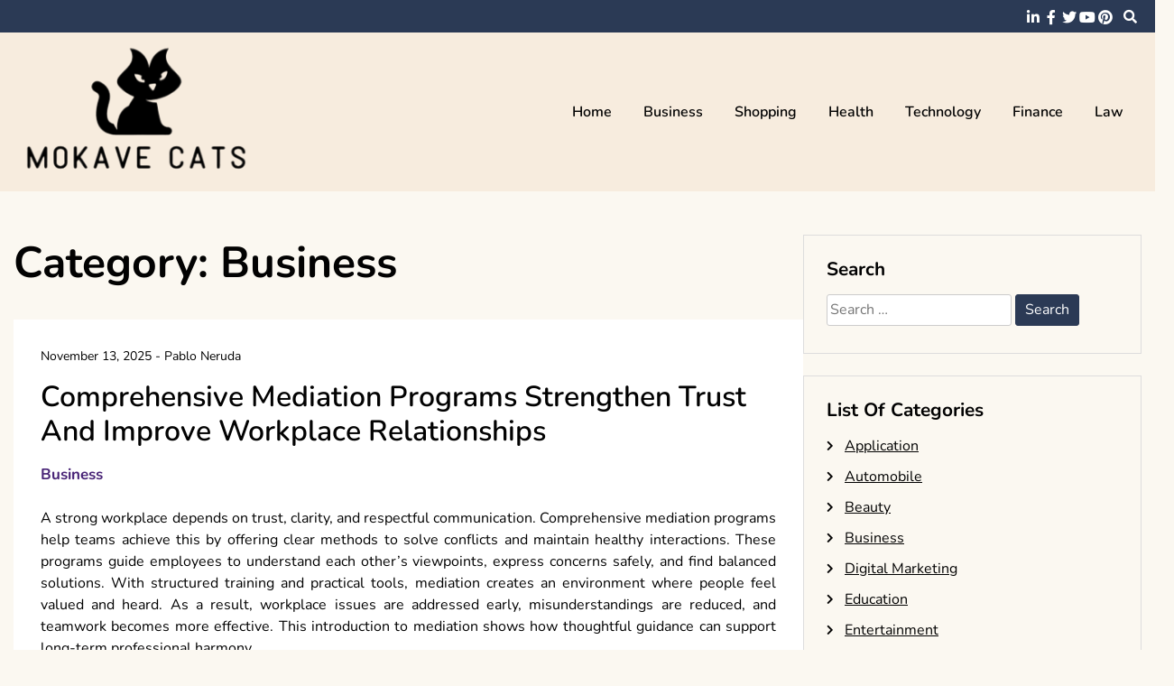

--- FILE ---
content_type: text/html; charset=UTF-8
request_url: http://www.mokavecats.com/category/business
body_size: 30070
content:
<!doctype html>
<html lang="en-US">
<head>
	<meta charset="UTF-8">
	<meta name="viewport" content="width=device-width, initial-scale=1">
	<link rel="profile" href="https://gmpg.org/xfn/11">

	<meta name='robots' content='index, follow, max-image-preview:large, max-snippet:-1, max-video-preview:-1' />

	<!-- This site is optimized with the Yoast SEO plugin v26.8 - https://yoast.com/product/yoast-seo-wordpress/ -->
	<title>Business Archives - Mokave Cats</title>
	<link rel="canonical" href="http://www.mokavecats.com/category/business" />
	<link rel="next" href="http://www.mokavecats.com/category/business/page/2" />
	<meta property="og:locale" content="en_US" />
	<meta property="og:type" content="article" />
	<meta property="og:title" content="Business Archives - Mokave Cats" />
	<meta property="og:url" content="http://www.mokavecats.com/category/business" />
	<meta property="og:site_name" content="Mokave Cats" />
	<meta name="twitter:card" content="summary_large_image" />
	<script type="application/ld+json" class="yoast-schema-graph">{"@context":"https://schema.org","@graph":[{"@type":"CollectionPage","@id":"http://www.mokavecats.com/category/business","url":"http://www.mokavecats.com/category/business","name":"Business Archives - Mokave Cats","isPartOf":{"@id":"https://www.mokavecats.com/#website"},"breadcrumb":{"@id":"http://www.mokavecats.com/category/business#breadcrumb"},"inLanguage":"en-US"},{"@type":"BreadcrumbList","@id":"http://www.mokavecats.com/category/business#breadcrumb","itemListElement":[{"@type":"ListItem","position":1,"name":"Home","item":"https://www.mokavecats.com/"},{"@type":"ListItem","position":2,"name":"Business"}]},{"@type":"WebSite","@id":"https://www.mokavecats.com/#website","url":"https://www.mokavecats.com/","name":"Mokave Cats","description":"Good resource to develop your skills","publisher":{"@id":"https://www.mokavecats.com/#organization"},"potentialAction":[{"@type":"SearchAction","target":{"@type":"EntryPoint","urlTemplate":"https://www.mokavecats.com/?s={search_term_string}"},"query-input":{"@type":"PropertyValueSpecification","valueRequired":true,"valueName":"search_term_string"}}],"inLanguage":"en-US"},{"@type":"Organization","@id":"https://www.mokavecats.com/#organization","name":"Mokave Cats","url":"https://www.mokavecats.com/","logo":{"@type":"ImageObject","inLanguage":"en-US","@id":"https://www.mokavecats.com/#/schema/logo/image/","url":"http://www.mokavecats.com/wp-content/uploads/2025/09/image-Photoroom-2025-09-11T152152.089.png","contentUrl":"http://www.mokavecats.com/wp-content/uploads/2025/09/image-Photoroom-2025-09-11T152152.089.png","width":294,"height":162,"caption":"Mokave Cats"},"image":{"@id":"https://www.mokavecats.com/#/schema/logo/image/"}}]}</script>
	<!-- / Yoast SEO plugin. -->


<link rel="alternate" type="application/rss+xml" title="Mokave Cats &raquo; Feed" href="http://www.mokavecats.com/feed" />
<link rel="alternate" type="application/rss+xml" title="Mokave Cats &raquo; Comments Feed" href="http://www.mokavecats.com/comments/feed" />
<link rel="alternate" type="application/rss+xml" title="Mokave Cats &raquo; Business Category Feed" href="http://www.mokavecats.com/category/business/feed" />
<style id='wp-img-auto-sizes-contain-inline-css'>
img:is([sizes=auto i],[sizes^="auto," i]){contain-intrinsic-size:3000px 1500px}
/*# sourceURL=wp-img-auto-sizes-contain-inline-css */
</style>
<style id='wp-emoji-styles-inline-css'>

	img.wp-smiley, img.emoji {
		display: inline !important;
		border: none !important;
		box-shadow: none !important;
		height: 1em !important;
		width: 1em !important;
		margin: 0 0.07em !important;
		vertical-align: -0.1em !important;
		background: none !important;
		padding: 0 !important;
	}
/*# sourceURL=wp-emoji-styles-inline-css */
</style>
<style id='wp-block-library-inline-css'>
:root{--wp-block-synced-color:#7a00df;--wp-block-synced-color--rgb:122,0,223;--wp-bound-block-color:var(--wp-block-synced-color);--wp-editor-canvas-background:#ddd;--wp-admin-theme-color:#007cba;--wp-admin-theme-color--rgb:0,124,186;--wp-admin-theme-color-darker-10:#006ba1;--wp-admin-theme-color-darker-10--rgb:0,107,160.5;--wp-admin-theme-color-darker-20:#005a87;--wp-admin-theme-color-darker-20--rgb:0,90,135;--wp-admin-border-width-focus:2px}@media (min-resolution:192dpi){:root{--wp-admin-border-width-focus:1.5px}}.wp-element-button{cursor:pointer}:root .has-very-light-gray-background-color{background-color:#eee}:root .has-very-dark-gray-background-color{background-color:#313131}:root .has-very-light-gray-color{color:#eee}:root .has-very-dark-gray-color{color:#313131}:root .has-vivid-green-cyan-to-vivid-cyan-blue-gradient-background{background:linear-gradient(135deg,#00d084,#0693e3)}:root .has-purple-crush-gradient-background{background:linear-gradient(135deg,#34e2e4,#4721fb 50%,#ab1dfe)}:root .has-hazy-dawn-gradient-background{background:linear-gradient(135deg,#faaca8,#dad0ec)}:root .has-subdued-olive-gradient-background{background:linear-gradient(135deg,#fafae1,#67a671)}:root .has-atomic-cream-gradient-background{background:linear-gradient(135deg,#fdd79a,#004a59)}:root .has-nightshade-gradient-background{background:linear-gradient(135deg,#330968,#31cdcf)}:root .has-midnight-gradient-background{background:linear-gradient(135deg,#020381,#2874fc)}:root{--wp--preset--font-size--normal:16px;--wp--preset--font-size--huge:42px}.has-regular-font-size{font-size:1em}.has-larger-font-size{font-size:2.625em}.has-normal-font-size{font-size:var(--wp--preset--font-size--normal)}.has-huge-font-size{font-size:var(--wp--preset--font-size--huge)}.has-text-align-center{text-align:center}.has-text-align-left{text-align:left}.has-text-align-right{text-align:right}.has-fit-text{white-space:nowrap!important}#end-resizable-editor-section{display:none}.aligncenter{clear:both}.items-justified-left{justify-content:flex-start}.items-justified-center{justify-content:center}.items-justified-right{justify-content:flex-end}.items-justified-space-between{justify-content:space-between}.screen-reader-text{border:0;clip-path:inset(50%);height:1px;margin:-1px;overflow:hidden;padding:0;position:absolute;width:1px;word-wrap:normal!important}.screen-reader-text:focus{background-color:#ddd;clip-path:none;color:#444;display:block;font-size:1em;height:auto;left:5px;line-height:normal;padding:15px 23px 14px;text-decoration:none;top:5px;width:auto;z-index:100000}html :where(.has-border-color){border-style:solid}html :where([style*=border-top-color]){border-top-style:solid}html :where([style*=border-right-color]){border-right-style:solid}html :where([style*=border-bottom-color]){border-bottom-style:solid}html :where([style*=border-left-color]){border-left-style:solid}html :where([style*=border-width]){border-style:solid}html :where([style*=border-top-width]){border-top-style:solid}html :where([style*=border-right-width]){border-right-style:solid}html :where([style*=border-bottom-width]){border-bottom-style:solid}html :where([style*=border-left-width]){border-left-style:solid}html :where(img[class*=wp-image-]){height:auto;max-width:100%}:where(figure){margin:0 0 1em}html :where(.is-position-sticky){--wp-admin--admin-bar--position-offset:var(--wp-admin--admin-bar--height,0px)}@media screen and (max-width:600px){html :where(.is-position-sticky){--wp-admin--admin-bar--position-offset:0px}}

/*# sourceURL=wp-block-library-inline-css */
</style><style id='global-styles-inline-css'>
:root{--wp--preset--aspect-ratio--square: 1;--wp--preset--aspect-ratio--4-3: 4/3;--wp--preset--aspect-ratio--3-4: 3/4;--wp--preset--aspect-ratio--3-2: 3/2;--wp--preset--aspect-ratio--2-3: 2/3;--wp--preset--aspect-ratio--16-9: 16/9;--wp--preset--aspect-ratio--9-16: 9/16;--wp--preset--color--black: #000000;--wp--preset--color--cyan-bluish-gray: #abb8c3;--wp--preset--color--white: #ffffff;--wp--preset--color--pale-pink: #f78da7;--wp--preset--color--vivid-red: #cf2e2e;--wp--preset--color--luminous-vivid-orange: #ff6900;--wp--preset--color--luminous-vivid-amber: #fcb900;--wp--preset--color--light-green-cyan: #7bdcb5;--wp--preset--color--vivid-green-cyan: #00d084;--wp--preset--color--pale-cyan-blue: #8ed1fc;--wp--preset--color--vivid-cyan-blue: #0693e3;--wp--preset--color--vivid-purple: #9b51e0;--wp--preset--gradient--vivid-cyan-blue-to-vivid-purple: linear-gradient(135deg,rgb(6,147,227) 0%,rgb(155,81,224) 100%);--wp--preset--gradient--light-green-cyan-to-vivid-green-cyan: linear-gradient(135deg,rgb(122,220,180) 0%,rgb(0,208,130) 100%);--wp--preset--gradient--luminous-vivid-amber-to-luminous-vivid-orange: linear-gradient(135deg,rgb(252,185,0) 0%,rgb(255,105,0) 100%);--wp--preset--gradient--luminous-vivid-orange-to-vivid-red: linear-gradient(135deg,rgb(255,105,0) 0%,rgb(207,46,46) 100%);--wp--preset--gradient--very-light-gray-to-cyan-bluish-gray: linear-gradient(135deg,rgb(238,238,238) 0%,rgb(169,184,195) 100%);--wp--preset--gradient--cool-to-warm-spectrum: linear-gradient(135deg,rgb(74,234,220) 0%,rgb(151,120,209) 20%,rgb(207,42,186) 40%,rgb(238,44,130) 60%,rgb(251,105,98) 80%,rgb(254,248,76) 100%);--wp--preset--gradient--blush-light-purple: linear-gradient(135deg,rgb(255,206,236) 0%,rgb(152,150,240) 100%);--wp--preset--gradient--blush-bordeaux: linear-gradient(135deg,rgb(254,205,165) 0%,rgb(254,45,45) 50%,rgb(107,0,62) 100%);--wp--preset--gradient--luminous-dusk: linear-gradient(135deg,rgb(255,203,112) 0%,rgb(199,81,192) 50%,rgb(65,88,208) 100%);--wp--preset--gradient--pale-ocean: linear-gradient(135deg,rgb(255,245,203) 0%,rgb(182,227,212) 50%,rgb(51,167,181) 100%);--wp--preset--gradient--electric-grass: linear-gradient(135deg,rgb(202,248,128) 0%,rgb(113,206,126) 100%);--wp--preset--gradient--midnight: linear-gradient(135deg,rgb(2,3,129) 0%,rgb(40,116,252) 100%);--wp--preset--font-size--small: 13px;--wp--preset--font-size--medium: 20px;--wp--preset--font-size--large: 36px;--wp--preset--font-size--x-large: 42px;--wp--preset--spacing--20: 0.44rem;--wp--preset--spacing--30: 0.67rem;--wp--preset--spacing--40: 1rem;--wp--preset--spacing--50: 1.5rem;--wp--preset--spacing--60: 2.25rem;--wp--preset--spacing--70: 3.38rem;--wp--preset--spacing--80: 5.06rem;--wp--preset--shadow--natural: 6px 6px 9px rgba(0, 0, 0, 0.2);--wp--preset--shadow--deep: 12px 12px 50px rgba(0, 0, 0, 0.4);--wp--preset--shadow--sharp: 6px 6px 0px rgba(0, 0, 0, 0.2);--wp--preset--shadow--outlined: 6px 6px 0px -3px rgb(255, 255, 255), 6px 6px rgb(0, 0, 0);--wp--preset--shadow--crisp: 6px 6px 0px rgb(0, 0, 0);}:where(.is-layout-flex){gap: 0.5em;}:where(.is-layout-grid){gap: 0.5em;}body .is-layout-flex{display: flex;}.is-layout-flex{flex-wrap: wrap;align-items: center;}.is-layout-flex > :is(*, div){margin: 0;}body .is-layout-grid{display: grid;}.is-layout-grid > :is(*, div){margin: 0;}:where(.wp-block-columns.is-layout-flex){gap: 2em;}:where(.wp-block-columns.is-layout-grid){gap: 2em;}:where(.wp-block-post-template.is-layout-flex){gap: 1.25em;}:where(.wp-block-post-template.is-layout-grid){gap: 1.25em;}.has-black-color{color: var(--wp--preset--color--black) !important;}.has-cyan-bluish-gray-color{color: var(--wp--preset--color--cyan-bluish-gray) !important;}.has-white-color{color: var(--wp--preset--color--white) !important;}.has-pale-pink-color{color: var(--wp--preset--color--pale-pink) !important;}.has-vivid-red-color{color: var(--wp--preset--color--vivid-red) !important;}.has-luminous-vivid-orange-color{color: var(--wp--preset--color--luminous-vivid-orange) !important;}.has-luminous-vivid-amber-color{color: var(--wp--preset--color--luminous-vivid-amber) !important;}.has-light-green-cyan-color{color: var(--wp--preset--color--light-green-cyan) !important;}.has-vivid-green-cyan-color{color: var(--wp--preset--color--vivid-green-cyan) !important;}.has-pale-cyan-blue-color{color: var(--wp--preset--color--pale-cyan-blue) !important;}.has-vivid-cyan-blue-color{color: var(--wp--preset--color--vivid-cyan-blue) !important;}.has-vivid-purple-color{color: var(--wp--preset--color--vivid-purple) !important;}.has-black-background-color{background-color: var(--wp--preset--color--black) !important;}.has-cyan-bluish-gray-background-color{background-color: var(--wp--preset--color--cyan-bluish-gray) !important;}.has-white-background-color{background-color: var(--wp--preset--color--white) !important;}.has-pale-pink-background-color{background-color: var(--wp--preset--color--pale-pink) !important;}.has-vivid-red-background-color{background-color: var(--wp--preset--color--vivid-red) !important;}.has-luminous-vivid-orange-background-color{background-color: var(--wp--preset--color--luminous-vivid-orange) !important;}.has-luminous-vivid-amber-background-color{background-color: var(--wp--preset--color--luminous-vivid-amber) !important;}.has-light-green-cyan-background-color{background-color: var(--wp--preset--color--light-green-cyan) !important;}.has-vivid-green-cyan-background-color{background-color: var(--wp--preset--color--vivid-green-cyan) !important;}.has-pale-cyan-blue-background-color{background-color: var(--wp--preset--color--pale-cyan-blue) !important;}.has-vivid-cyan-blue-background-color{background-color: var(--wp--preset--color--vivid-cyan-blue) !important;}.has-vivid-purple-background-color{background-color: var(--wp--preset--color--vivid-purple) !important;}.has-black-border-color{border-color: var(--wp--preset--color--black) !important;}.has-cyan-bluish-gray-border-color{border-color: var(--wp--preset--color--cyan-bluish-gray) !important;}.has-white-border-color{border-color: var(--wp--preset--color--white) !important;}.has-pale-pink-border-color{border-color: var(--wp--preset--color--pale-pink) !important;}.has-vivid-red-border-color{border-color: var(--wp--preset--color--vivid-red) !important;}.has-luminous-vivid-orange-border-color{border-color: var(--wp--preset--color--luminous-vivid-orange) !important;}.has-luminous-vivid-amber-border-color{border-color: var(--wp--preset--color--luminous-vivid-amber) !important;}.has-light-green-cyan-border-color{border-color: var(--wp--preset--color--light-green-cyan) !important;}.has-vivid-green-cyan-border-color{border-color: var(--wp--preset--color--vivid-green-cyan) !important;}.has-pale-cyan-blue-border-color{border-color: var(--wp--preset--color--pale-cyan-blue) !important;}.has-vivid-cyan-blue-border-color{border-color: var(--wp--preset--color--vivid-cyan-blue) !important;}.has-vivid-purple-border-color{border-color: var(--wp--preset--color--vivid-purple) !important;}.has-vivid-cyan-blue-to-vivid-purple-gradient-background{background: var(--wp--preset--gradient--vivid-cyan-blue-to-vivid-purple) !important;}.has-light-green-cyan-to-vivid-green-cyan-gradient-background{background: var(--wp--preset--gradient--light-green-cyan-to-vivid-green-cyan) !important;}.has-luminous-vivid-amber-to-luminous-vivid-orange-gradient-background{background: var(--wp--preset--gradient--luminous-vivid-amber-to-luminous-vivid-orange) !important;}.has-luminous-vivid-orange-to-vivid-red-gradient-background{background: var(--wp--preset--gradient--luminous-vivid-orange-to-vivid-red) !important;}.has-very-light-gray-to-cyan-bluish-gray-gradient-background{background: var(--wp--preset--gradient--very-light-gray-to-cyan-bluish-gray) !important;}.has-cool-to-warm-spectrum-gradient-background{background: var(--wp--preset--gradient--cool-to-warm-spectrum) !important;}.has-blush-light-purple-gradient-background{background: var(--wp--preset--gradient--blush-light-purple) !important;}.has-blush-bordeaux-gradient-background{background: var(--wp--preset--gradient--blush-bordeaux) !important;}.has-luminous-dusk-gradient-background{background: var(--wp--preset--gradient--luminous-dusk) !important;}.has-pale-ocean-gradient-background{background: var(--wp--preset--gradient--pale-ocean) !important;}.has-electric-grass-gradient-background{background: var(--wp--preset--gradient--electric-grass) !important;}.has-midnight-gradient-background{background: var(--wp--preset--gradient--midnight) !important;}.has-small-font-size{font-size: var(--wp--preset--font-size--small) !important;}.has-medium-font-size{font-size: var(--wp--preset--font-size--medium) !important;}.has-large-font-size{font-size: var(--wp--preset--font-size--large) !important;}.has-x-large-font-size{font-size: var(--wp--preset--font-size--x-large) !important;}
/*# sourceURL=global-styles-inline-css */
</style>

<style id='classic-theme-styles-inline-css'>
/*! This file is auto-generated */
.wp-block-button__link{color:#fff;background-color:#32373c;border-radius:9999px;box-shadow:none;text-decoration:none;padding:calc(.667em + 2px) calc(1.333em + 2px);font-size:1.125em}.wp-block-file__button{background:#32373c;color:#fff;text-decoration:none}
/*# sourceURL=/wp-includes/css/classic-themes.min.css */
</style>
<link rel='stylesheet' id='contact-form-7-css' href='http://www.mokavecats.com/wp-content/plugins/contact-form-7/includes/css/styles.css?ver=6.1.4' media='all' />
<link rel='stylesheet' id='font-awesome-5-css' href='http://www.mokavecats.com/wp-content/themes/elated/candidthemes/assets/vendors/font-awesome-5/css/all.min.css?ver=6.9' media='all' />
<link rel='stylesheet' id='chld_thm_cfg_parent-css' href='http://www.mokavecats.com/wp-content/themes/elated/style.css?ver=6.9' media='all' />
<link rel='stylesheet' id='elated-google-fonts-css' href='http://www.mokavecats.com/wp-content/fonts/47a5e61a99c7ad6f6c35d346c3d9ac2f.css?ver=1.0.0' media='all' />
<link rel='stylesheet' id='elated-style-css' href='http://www.mokavecats.com/wp-content/themes/elated-child/style.css?ver=1.0.0' media='all' />
<script src="http://www.mokavecats.com/wp-includes/js/jquery/jquery.min.js?ver=3.7.1" id="jquery-core-js"></script>
<script src="http://www.mokavecats.com/wp-includes/js/jquery/jquery-migrate.min.js?ver=3.4.1" id="jquery-migrate-js"></script>
<link rel="https://api.w.org/" href="http://www.mokavecats.com/wp-json/" /><link rel="alternate" title="JSON" type="application/json" href="http://www.mokavecats.com/wp-json/wp/v2/categories/5" /><link rel="EditURI" type="application/rsd+xml" title="RSD" href="http://www.mokavecats.com/xmlrpc.php?rsd" />
<meta name="generator" content="WordPress 6.9" />
		<style type="text/css">
					.site-title,
			.site-description {
				position: absolute;
				clip: rect(1px, 1px, 1px, 1px);
				}
					</style>
		<link rel="icon" href="http://www.mokavecats.com/wp-content/uploads/2025/09/Customize-Mokave-Cats-Good-resource-to-develop-your-skills-09-11-2025_03_22_PM.png" sizes="32x32" />
<link rel="icon" href="http://www.mokavecats.com/wp-content/uploads/2025/09/Customize-Mokave-Cats-Good-resource-to-develop-your-skills-09-11-2025_03_22_PM.png" sizes="192x192" />
<link rel="apple-touch-icon" href="http://www.mokavecats.com/wp-content/uploads/2025/09/Customize-Mokave-Cats-Good-resource-to-develop-your-skills-09-11-2025_03_22_PM.png" />
<meta name="msapplication-TileImage" content="http://www.mokavecats.com/wp-content/uploads/2025/09/Customize-Mokave-Cats-Good-resource-to-develop-your-skills-09-11-2025_03_22_PM.png" />
		<style id="wp-custom-css">
			*:focus {
    outline: none !important;
}	
		</style>
		</head>

<body class="archive category category-business category-5 wp-custom-logo wp-theme-elated wp-child-theme-elated-child hfeed ct-sticky-sidebar">
<div id="page" class="site">
	<a class="skip-link screen-reader-text" href="#primary">Skip to content</a>

	<header id="masthead" class="site-header">

			<div class='header-top-toggle mbl-show text-center'>
			<a href='#'> <i class='fas fa-chevron-down'></i> </a>
		</div>
		<div class="top-header-wrap mbl-hide">
			<div class="container">
				<div class="flex-row">
					<div class="top-header-left">
												<nav class="top-menu">
							
												</nav><!-- #site-navigation -->
											</div>

					<div class="top-header-right">
												<div class="social-links">
							<ul id="menu-social" class="social-menu menu"><li id="menu-item-1687" class="menu-item menu-item-type-custom menu-item-object-custom menu-item-1687"><a href="https://www.linkedin.com/">linkedin</a></li>
<li id="menu-item-1688" class="menu-item menu-item-type-custom menu-item-object-custom menu-item-1688"><a href="https://www.facebook.com/">facebook</a></li>
<li id="menu-item-1689" class="menu-item menu-item-type-custom menu-item-object-custom menu-item-1689"><a href="https://twitter.com/">twitter</a></li>
<li id="menu-item-1690" class="menu-item menu-item-type-custom menu-item-object-custom menu-item-1690"><a href="https://www.youtube.com/">youtube</a></li>
<li id="menu-item-1691" class="menu-item menu-item-type-custom menu-item-object-custom menu-item-1691"><a href="https://www.pinterest.com/">pinterest</a></li>
</ul>						</div>
						<!-- .social-links -->
						 
						<div class="top-search search-box mbl-hide">
							<button class="search-toggle"><i class="fa fa-search"></i></button>
							<button class="close-btn"><i class="fa fa-times"></i></button>
							<div class="search-section">
								<form role="search" method="get" class="search-form" action="http://www.mokavecats.com/">
				<label>
					<span class="screen-reader-text">Search for:</span>
					<input type="search" class="search-field" placeholder="Search &hellip;" value="" name="s" />
				</label>
				<input type="submit" class="search-submit" value="Search" />
			</form>							</div>
						</div>
											</div>
				</div>
			</div>
		</div>
	
	<div class="main-header-wrap" >
			<div class="container">
				<div class="main-header flex-row">
					<div class="site-branding">
						<a href="http://www.mokavecats.com/" class="custom-logo-link" rel="home"><img width="294" height="162" src="http://www.mokavecats.com/wp-content/uploads/2025/09/image-Photoroom-2025-09-11T152152.089.png" class="custom-logo" alt="Mokave Cats" decoding="async" /></a>							<p class="site-title"><a href="http://www.mokavecats.com/" rel="home">Mokave Cats</a></p>
														<p class="site-description">Good resource to develop your skills</p>
											</div><!-- .site-branding -->

					<nav id="site-navigation" class="main-navigation">

						<button class="menu-toggle" aria-controls="primary-menu" aria-expanded="false"><i class="fas fa-bars"></i></button>
						<div class="menu-main-container"><ul id="primary-menu" class="menu"><li id="menu-item-1686" class="menu-item menu-item-type-taxonomy menu-item-object-category menu-item-1686"><a href="http://www.mokavecats.com/category/home">Home</a></li>
<li id="menu-item-1680" class="menu-item menu-item-type-taxonomy menu-item-object-category current-menu-item menu-item-1680"><a href="http://www.mokavecats.com/category/business" aria-current="page">Business</a></li>
<li id="menu-item-1681" class="menu-item menu-item-type-taxonomy menu-item-object-category menu-item-1681"><a href="http://www.mokavecats.com/category/shopping">Shopping</a></li>
<li id="menu-item-1682" class="menu-item menu-item-type-taxonomy menu-item-object-category menu-item-1682"><a href="http://www.mokavecats.com/category/health">Health</a></li>
<li id="menu-item-1683" class="menu-item menu-item-type-taxonomy menu-item-object-category menu-item-1683"><a href="http://www.mokavecats.com/category/technology">Technology</a></li>
<li id="menu-item-1684" class="menu-item menu-item-type-taxonomy menu-item-object-category menu-item-1684"><a href="http://www.mokavecats.com/category/finance">Finance</a></li>
<li id="menu-item-1685" class="menu-item menu-item-type-taxonomy menu-item-object-category menu-item-1685"><a href="http://www.mokavecats.com/category/law">Law</a></li>
</ul></div>					</nav><!-- #site-navigation -->
											<div class="top-search search-box mbl-show">
							<button class="search-toggle"><i class="fa fa-search"></i></button>
							<button class="close-btn"><i class="fa fa-times"></i></button>
							<div class="search-section">
								<form role="search" method="get" class="search-form" action="http://www.mokavecats.com/">
				<label>
					<span class="screen-reader-text">Search for:</span>
					<input type="search" class="search-field" placeholder="Search &hellip;" value="" name="s" />
				</label>
				<input type="submit" class="search-submit" value="Search" />
			</form>							</div>
						</div>
						
				</div>
				

				
			</div>
		</div>
	</header><!-- #masthead -->
 
<div class="container">
	<div class="main-wrapper">
		<main id="primary" class="site-main ct-post-wrapper">

			
				<header class="page-header">
					<h1 class="page-title">Category: <span>Business</span></h1>				</header><!-- .page-header -->

				
<article id="post-1774" class="post-1774 post type-post status-publish format-standard hentry category-business">
	<div class="card-item card-blog-post">
		

		<div class="card-body">
			<header class="entry-header">
											<div class="entry-meta">
								<span class="posted-on"><a href="http://www.mokavecats.com/2025/comprehensive-mediation-programs-strengthen-trust-and-improve-workplace-relationships.html" rel="bookmark"><time class="entry-date published" datetime="2025-11-13T10:12:31+00:00">November 13, 2025</time><time class="updated" datetime="2025-11-18T10:47:40+00:00">November 18, 2025</time></a></span><span class="byline"> - <span class="author vcard"><a class="url fn n" href="http://www.mokavecats.com/author/admin">Pablo Neruda</a></span></span>							</div><!-- .entry-meta -->
						<h3 class="entry-title"><a href="http://www.mokavecats.com/2025/comprehensive-mediation-programs-strengthen-trust-and-improve-workplace-relationships.html" rel="bookmark">Comprehensive Mediation Programs Strengthen Trust And Improve Workplace Relationships</a></h3><span class="cat-links"><a href="http://www.mokavecats.com/category/business" rel="category tag">Business</a></span>					

							</header><!-- .entry-header -->

			<div class="entry-content">
				<p style="text-align: justify;">A strong workplace depends on trust, clarity, and respectful communication. Comprehensive mediation programs help teams achieve this by offering clear methods to solve conflicts and maintain healthy interactions. These programs guide employees to understand each other’s viewpoints, express concerns safely, and find balanced solutions. With structured training and practical tools, mediation creates an environment where people feel valued and heard. As a result, workplace issues are addressed early, misunderstandings are reduced, and teamwork becomes more effective. This introduction to mediation shows how thoughtful guidance can support long-term professional harmony.</p>
<p style="text-align: justify;">Comprehensive mediation programs build trust by focusing on fairness and open communication. They encourage employees to speak honestly without fear and help team members develop confidence in each other’s intentions.</p>
<p style="text-align: justify;"><strong>Direct benefits of mediation for trust include:</strong></p>
<ul style="text-align: justify;">
<li>Clear communication that reduces doubts</li>
<li>Neutral guidance that prevents blame</li>
<li>Safe environments that help employees share concerns</li>
<li>Consistent steps that make solutions reliable</li>
<li>Increased respect among team members</li>
</ul>
<p style="text-align: justify;">Trust grows naturally when employees see that their voices matter and their issues are taken seriously.</p>
<p style="text-align: justify;"><strong>How Mediation Improves Workplace Relationships</strong></p>
<p style="text-align: justify;">Stronger relationships come from understanding, patience, and shared goals. Mediation programs support this by teaching people how to listen, stay calm, and respond with clarity. Instead of allowing tensions to build, mediation offers a structured way to address problems early.</p>
<p style="text-align: justify;"><strong>Key relationship-building outcomes include:</strong></p>
<ul style="text-align: justify;">
<li>Better listening skills that reduce miscommunication</li>
<li>Improved emotional awareness that supports empathy</li>
<li>Reduced conflicts because issues are settled quickly</li>
<li>Stronger teamwork through mutual understanding</li>
<li>More positive daily interactions</li>
</ul>
<p style="text-align: justify;">When employees learn these skills together, they build a more welcoming and cooperative workplace culture. Professionals appreciate how <a href="https://www.adrinstituut.nl/"><strong>https://www.adrinstituut.nl/</strong></a> delivers clear conflict resolution steps suitable for real-life scenarios.</p>
<p style="text-align: justify;">Comprehensive mediation programs are effective because they combine training, practical exercises, and ongoing support. They do not offer only surface-level solutions. Instead, they help employees understand the deeper reasons behind conflicts and give them long-term skills they can apply daily.</p>
<p style="text-align: justify;"><strong>Core strengths of comprehensive programs:</strong></p>
<ul style="text-align: justify;">
<li>Step-by-step conflict resolution structure</li>
<li>Interactive sessions that build real-life skills</li>
<li>Tools for managing emotions during discussions</li>
<li>Techniques for asking clear questions and giving neutral feedback</li>
<li>Follow-up practices that reinforce learning</li>
</ul>
<p style="text-align: justify;">This complete approach helps employees stay consistent and improves communication across the workplace.</p>
<p style="text-align: justify;"><strong>Direct Impact on Workplace Success</strong></p>
<p style="text-align: justify;">When trust and relationships improve, overall workplace performance also increases. Employees feel more comfortable collaborating, managers gain smoother workflows, and teams solve issues before they grow into larger challenges.</p>
<p style="text-align: justify;"><strong>Positive results seen from effective mediation include:</strong></p>
<ul style="text-align: justify;">
<li>Higher employee satisfaction</li>
<li>Greater confidence in team interactions</li>
<li>Faster solutions to daily challenges</li>
<li>Stronger support between colleagues</li>
<li>Reduced stress during discussions</li>
</ul>
<p style="text-align: justify;">These benefits show how valuable mediation can be for long-term workplace growth.</p>
<p style="text-align: justify;">Comprehensive mediation programs are practical tools for building trust and strengthening workplace relationships. They give employees simple methods to communicate clearly, resolve issues respectfully, and support each other’s success. With consistent guidance and reliable techniques, mediation helps create a workplace where people feel safe, understood, and motivated to work together.</p>
						
						

							</div><!-- .entry-content -->



		</div>
		<!-- .card-body -->
	</div>
	<!-- .card-item -->


	

	
</article><!-- #post-1774 -->

<article id="post-1762" class="post-1762 post type-post status-publish format-standard hentry category-business">
	<div class="card-item card-blog-post">
		

		<div class="card-body">
			<header class="entry-header">
											<div class="entry-meta">
								<span class="posted-on"><a href="http://www.mokavecats.com/2025/travel-nursing-jobs-encourage-exploration-of-new-places-and-perspectives.html" rel="bookmark"><time class="entry-date published" datetime="2025-10-27T12:30:45+00:00">October 27, 2025</time><time class="updated" datetime="2025-10-31T12:56:03+00:00">October 31, 2025</time></a></span><span class="byline"> - <span class="author vcard"><a class="url fn n" href="http://www.mokavecats.com/author/admin">Pablo Neruda</a></span></span>							</div><!-- .entry-meta -->
						<h3 class="entry-title"><a href="http://www.mokavecats.com/2025/travel-nursing-jobs-encourage-exploration-of-new-places-and-perspectives.html" rel="bookmark">Travel Nursing Jobs Encourage Exploration Of New Places And Perspectives</a></h3><span class="cat-links"><a href="http://www.mokavecats.com/category/business" rel="category tag">Business</a></span>					

							</header><!-- .entry-header -->

			<div class="entry-content">
				<p style="text-align: justify;">Travel nursing offers healthcare professionals the chance to grow personally and professionally while exploring new environments. It is more than a career opportunity it is an experience that broadens horizons and builds adaptability. Travel nurses bring their skills to different healthcare settings, learning unique practices and meeting diverse teams along the way. Each assignment introduces new challenges and rewards, allowing nurses to see the world from fresh perspectives. This balance of adventure and meaningful work makes travel nursing one of the most fulfilling paths in healthcare, providing a perfect blend of exploration, learning, and purpose.</p>
<p style="text-align: justify;">Expanding Professional Skills</p>
<p style="text-align: justify;">Travel nursing helps professionals gain hands-on experience in various healthcare settings. Each placement introduces new systems, technologies, and patient care methods. This exposure sharpens skills and builds confidence, making travel nurses highly adaptable and valuable in any workplace.</p>
<p style="text-align: justify;">Key benefits of skill development include:</p>
<ul style="text-align: justify;">
<li>Broader experience: Working with different patient populations and medical conditions.</li>
<li>Improved flexibility: Adjusting quickly to new roles and environments.</li>
<li>Enhanced communication: Collaborating effectively with diverse medical teams.</li>
</ul>
<p style="text-align: justify;">By continuously learning and adapting, travel nurses stay ahead in their careers while maintaining a deep sense of professional growth.</p>
<p style="text-align: justify;">Personal Growth Through Exploration</p>
<p style="text-align: justify;">Travel nursing goes beyond professional advancement it transforms personal outlooks. Moving to new places encourages independence, open-mindedness, and cultural awareness. Experiencing different communities allows nurses to see how healthcare and lifestyle vary, giving them a well-rounded world view. The high demand for skilled caregivers continues to make <a href="https://www.kpghealthcare.com/nursing"><strong>travel nursing jobs</strong></a> a promising career choice.</p>
<p style="text-align: justify;">Personal benefits include:</p>
<ul style="text-align: justify;">
<li>Exposure to diverse cultures: Understanding different traditions and patient needs.</li>
<li>Increased confidence: Managing changes and thriving in new surroundings.</li>
<li>Greater adaptability: Balancing work challenges with life experiences.</li>
</ul>
<p style="text-align: justify;">This journey of exploration strengthens both personal and emotional intelligence, helping nurses grow into well-rounded individuals.</p>
<p style="text-align: justify;">Building Connections Everywhere</p>
<p style="text-align: justify;">Every assignment brings opportunities to form lasting relationships with patients, colleagues, and local communities. These connections enrich a nurse’s experience, fostering teamwork and mutual respect.</p>
<p style="text-align: justify;">Highlights of building professional and personal bonds:</p>
<ul style="text-align: justify;">
<li>Networking opportunities: Expanding contacts across the healthcare field.</li>
<li>Support systems: Creating friendships that last beyond each job.</li>
<li>Shared learning: Exchanging knowledge with peers from various backgrounds.</li>
</ul>
<p style="text-align: justify;">Such connections often become lifelong assets, contributing to a sense of belonging no matter where assignments lead.</p>
<p style="text-align: justify;">Balancing Work and Adventure</p>
<p style="text-align: justify;">Travel nursing blends career satisfaction with exploration. Between shifts, nurses can discover new cities, natural attractions, and cultural experiences. This balance prevents burnout and keeps motivation high.</p>
<p style="text-align: justify;">Key advantages include:</p>
<ul style="text-align: justify;">
<li>Refreshing experiences: Exploring new surroundings after work hours.</li>
<li>Work-life balance: Combining professional fulfillment with personal enjoyment.</li>
<li>Sense of freedom: Choosing where and when to work.</li>
</ul>
<p style="text-align: justify;">This lifestyle empowers nurses to maintain both their career passion and their curiosity for the world.</p>
<p style="text-align: justify;">Travel nursing is more than a job it is a journey that encourages exploration, growth, and connection. By working in varied settings and discovering new environments, nurses expand their skills, perspectives, and appreciation for diversity. Each assignment becomes an opportunity to learn, serve, and experience something new. With every step, travel nurses not only strengthen their professional abilities but also enrich their personal lives, proving that healthcare can be both purposeful and adventurous.</p>
						
						

							</div><!-- .entry-content -->



		</div>
		<!-- .card-body -->
	</div>
	<!-- .card-item -->


	

	
</article><!-- #post-1762 -->

<article id="post-1748" class="post-1748 post type-post status-publish format-standard hentry category-business">
	<div class="card-item card-blog-post">
		

		<div class="card-body">
			<header class="entry-header">
											<div class="entry-meta">
								<span class="posted-on"><a href="http://www.mokavecats.com/2025/simplify-complex-processes-through-advanced-automated-warehouse-piking-solutions.html" rel="bookmark"><time class="entry-date published" datetime="2025-10-18T10:01:06+00:00">October 18, 2025</time><time class="updated" datetime="2025-10-23T10:21:09+00:00">October 23, 2025</time></a></span><span class="byline"> - <span class="author vcard"><a class="url fn n" href="http://www.mokavecats.com/author/admin">Pablo Neruda</a></span></span>							</div><!-- .entry-meta -->
						<h3 class="entry-title"><a href="http://www.mokavecats.com/2025/simplify-complex-processes-through-advanced-automated-warehouse-piking-solutions.html" rel="bookmark">Simplify Complex Processes Through Advanced Automated Warehouse Piking Solutions</a></h3><span class="cat-links"><a href="http://www.mokavecats.com/category/business" rel="category tag">Business</a></span>					

							</header><!-- .entry-header -->

			<div class="entry-content">
				<p style="text-align: justify;">In today’s fast-evolving logistics landscape, efficiency and accuracy are at the heart of successful warehouse operations. Automated warehouse picking solutions have become essential tools for streamlining complex processes and improving overall productivity. By integrating intelligent automation and data-driven technologies, businesses can simplify workflows, reduce errors, and enhance supply chain performance with greater precision and speed.</p>
<p style="text-align: justify;"><strong>Revolutionizing the Picking Process Through Automation</strong></p>
<p style="text-align: justify;">Traditional <strong><a href="https://www.omchele.com/automated-warehouse-system/">automated warehouse system</a></strong> picking often involves time-consuming manual tasks that can slow down operations and lead to inaccuracies. Automated warehouse picking systems transform this process by utilizing robotics, sensors, and intelligent software to handle items efficiently.</p>
<ul style="text-align: justify;">
<li>Smart Robotics: Automates item retrieval and placement with remarkable accuracy.</li>
<li>Intelligent Scanning: Uses barcode and vision systems to verify product details in real time.</li>
<li>Seamless Coordination: Synchronizes with warehouse management systems for smooth operations.</li>
</ul>
<p style="text-align: justify;">These technologies eliminate bottlenecks, ensure faster order fulfillment, and create a seamless flow from inventory to dispatch.</p>
<p><img fetchpriority="high" decoding="async" class="aligncenter size-large wp-image-1750" src="http://www.mokavecats.com/wp-content/uploads/2025/10/128-1024x576.jpg" alt="automated warehouse system" width="640" height="360" srcset="http://www.mokavecats.com/wp-content/uploads/2025/10/128-1024x576.jpg 1024w, http://www.mokavecats.com/wp-content/uploads/2025/10/128-300x169.jpg 300w, http://www.mokavecats.com/wp-content/uploads/2025/10/128-768x432.jpg 768w, http://www.mokavecats.com/wp-content/uploads/2025/10/128-1536x864.jpg 1536w, http://www.mokavecats.com/wp-content/uploads/2025/10/128.jpg 1920w" sizes="(max-width: 640px) 100vw, 640px" /></p>
<p style="text-align: justify;"><strong>Key Benefits of Automated Picking Systems</strong></p>
<p style="text-align: justify;">Automation in warehouse picking enhances every aspect of the supply chain from speed and accuracy to employee safety and energy efficiency. The advantages extend beyond immediate productivity gains to long-term operational reliability.</p>
<ul style="text-align: justify;">
<li>Increased Accuracy: Reduces picking errors through precise, automated selection.</li>
<li>Higher Throughput: Boosts processing capacity, enabling faster order completion.</li>
<li>Reduced Labor Strain: Minimizes repetitive physical tasks, improving workplace ergonomics.</li>
<li>Optimized Workflow: Streamlines tasks for consistent and predictable outcomes.</li>
</ul>
<p style="text-align: justify;">By adopting automated picking systems, businesses can improve order accuracy while lowering operational costs and maintaining high service standards.</p>
<p style="text-align: justify;"><strong>Empowering Supply Chains With Scalable Solutions</strong></p>
<p style="text-align: justify;">One of the standout strengths of automated warehouse picking is its scalability. As market demands evolve, these systems can be easily expanded or reconfigured to accommodate higher volumes or diverse product ranges.</p>
<ul style="text-align: justify;">
<li>Flexible Configuration: Adapts quickly to product variety and inventory changes.</li>
<li>Efficient Space Utilization: Maximizes storage density through smart system design.</li>
<li>Seamless Integration: Works in harmony with existing automation and data systems.</li>
<li>Future-Ready Design: Supports ongoing growth without extensive infrastructure changes.</li>
</ul>
<p style="text-align: justify;">This flexibility allows supply chains to remain agile, competitive, and ready for new challenges.</p>
<p style="text-align: justify;"><strong>Driving Innovation and Sustainability in Warehousing</strong></p>
<p style="text-align: justify;">Beyond efficiency, modern automated picking solutions are designed with innovation and sustainability in mind. Advanced algorithms and energy-efficient robotics contribute to smarter and greener warehouse environments.</p>
<ul style="text-align: justify;">
<li>Energy Optimization: Minimizes power consumption with intelligent motion control.</li>
<li>Data Analytics Integration: Provides actionable insights for continuous improvement.</li>
<li>Reduced Waste: Enhances inventory tracking to lower material and packaging waste.</li>
<li>Sustainable Operation: Encourages eco-friendly practices across warehouse systems.</li>
</ul>
<p style="text-align: justify;">Through these innovations, businesses not only improve efficiency but also contribute to sustainable industrial progress.</p>
<p style="text-align: justify;"><strong>Conclusion: Simplifying Success Through Smart Automation</strong></p>
<p style="text-align: justify;">Advanced <strong><a href="https://www.omchele.com/automated-warehouse-picking/">automated warehouse picking</a></strong> solutions redefine how warehouses operate, turning complex logistics into streamlined, efficient, and precise processes. By integrating intelligent systems and scalable technologies, companies can achieve greater productivity, sustainability, and accuracy. As automation continues to evolve, these smart solutions will remain essential in simplifying operations and driving the future of efficient supply chain management.</p>
						
						

							</div><!-- .entry-content -->



		</div>
		<!-- .card-body -->
	</div>
	<!-- .card-item -->


	

	
</article><!-- #post-1748 -->

<article id="post-1737" class="post-1737 post type-post status-publish format-standard hentry category-business">
	<div class="card-item card-blog-post">
		

		<div class="card-body">
			<header class="entry-header">
											<div class="entry-meta">
								<span class="posted-on"><a href="http://www.mokavecats.com/2025/reliable-logistics-operations-keep-products-moving-swiftly-across-continents-every-day.html" rel="bookmark"><time class="entry-date published" datetime="2025-10-13T06:48:21+00:00">October 13, 2025</time><time class="updated" datetime="2025-10-16T07:35:30+00:00">October 16, 2025</time></a></span><span class="byline"> - <span class="author vcard"><a class="url fn n" href="http://www.mokavecats.com/author/admin">Pablo Neruda</a></span></span>							</div><!-- .entry-meta -->
						<h3 class="entry-title"><a href="http://www.mokavecats.com/2025/reliable-logistics-operations-keep-products-moving-swiftly-across-continents-every-day.html" rel="bookmark">Reliable Logistics Operations Keep Products Moving Swiftly Across Continents Every Day</a></h3><span class="cat-links"><a href="http://www.mokavecats.com/category/business" rel="category tag">Business</a></span>					

							</header><!-- .entry-header -->

			<div class="entry-content">
				<p style="text-align: justify;">Efficient logistics operations are the backbone of global trade, ensuring that products reach their destinations without delays. Every day, countless shipments travel across continents, connecting manufacturers, suppliers, and customers. Reliability in logistics is not just about moving goods; it is about precision, coordination, and trust at every step of the supply chain. From warehouses to shipping routes, and from customs clearance to final delivery, each process must operate smoothly. When logistics systems function effectively, businesses can maintain inventory levels, meet customer expectations, and reduce operational costs while ensuring products remain in excellent condition throughout the journey.</p>
<p style="text-align: justify;">Core Elements of Reliable Logistics Operations</p>
<p style="text-align: justify;">Reliable logistics operations are built on several essential components that work together to keep goods moving:</p>
<ul style="text-align: justify;">
<li>Efficient Transportation Networks: Coordinated transport by air, sea, or land ensures shipments reach their destinations quickly and safely. Proper route planning minimizes delays and optimizes fuel usage.</li>
<li>Advanced Tracking Systems: Real-time tracking of shipments allows logistics managers to monitor progress and respond immediately to potential disruptions.</li>
<li>Warehouse Management: Organized warehouses and storage facilities streamline inventory management, reducing errors and speeding up order processing.</li>
<li>Customs and Documentation: Proper handling of customs procedures and accurate documentation prevents delays at borders and ensures compliance with regulations.</li>
<li>Skilled Workforce: Trained professionals in logistics operations, including drivers, warehouse staff, and coordinators, play a crucial role in maintaining efficiency.</li>
</ul>
<p style="text-align: justify;">Benefits of Reliable Logistics</p>
<p style="text-align: justify;">When logistics operations are reliable, the impact is significant across business functions:</p>
<ul style="text-align: justify;">
<li>Timely Deliveries: Products reach customers and retailers as scheduled, avoiding stockouts and delays.</li>
<li>Cost Efficiency: Optimized routes and processes reduce transportation and storage costs.</li>
<li>Customer Satisfaction: Reliable deliveries strengthen trust and enhance customer loyalty.</li>
<li>Supply Chain Visibility: Accurate data and real-time updates help managers make informed decisions.</li>
<li>Risk Reduction: Potential issues, such as damage or delays, are minimized with proactive planning.</li>
</ul>
<p style="text-align: justify;">Technologies Enhancing Logistics Efficiency</p>
<p style="text-align: justify;">Modern logistics relies on technology to improve speed and accuracy:</p>
<ul style="text-align: justify;">
<li>Automation: Automated sorting, packing, and labeling systems accelerate warehouse operations.</li>
<li>Data Analytics: Predictive analytics helps forecast demand and plan inventory effectively.</li>
<li>Digital Platforms: Centralized platforms connect different stages of logistics, improving coordination and transparency.</li>
<li>IoT Devices: Sensors monitor shipment conditions, ensuring products remain safe during transit.</li>
</ul>
<p style="text-align: justify;">Reliable logistics operations are essential for keeping global trade moving. They combine efficient transportation, technology, skilled workforce, and precise management to ensure products arrive on time and in perfect condition. Grow your brand efficiently with tech-driven <a href="https://byexpress.com"><strong>ecommerce fulfillment Ottawa</strong></a> support that handles storage, packing, and delivery seamlessly. By focusing on coordination, tracking, and proactive planning, businesses can overcome challenges, reduce costs, and maintain customer satisfaction. Every package, crate, or shipment relies on these systems to move across continents without interruption, proving that well-organized logistics are the invisible engine driving commerce worldwide.</p>
						
						

							</div><!-- .entry-content -->



		</div>
		<!-- .card-body -->
	</div>
	<!-- .card-item -->


	

	
</article><!-- #post-1737 -->

<article id="post-1694" class="post-1694 post type-post status-publish format-standard hentry category-business">
	<div class="card-item card-blog-post">
		

		<div class="card-body">
			<header class="entry-header">
											<div class="entry-meta">
								<span class="posted-on"><a href="http://www.mokavecats.com/2025/improve-patient-communication-and-engagement-using-digital-tools-effectively.html" rel="bookmark"><time class="entry-date published" datetime="2025-09-11T04:17:07+00:00">September 11, 2025</time><time class="updated" datetime="2025-09-12T05:39:02+00:00">September 12, 2025</time></a></span><span class="byline"> - <span class="author vcard"><a class="url fn n" href="http://www.mokavecats.com/author/admin">Pablo Neruda</a></span></span>							</div><!-- .entry-meta -->
						<h3 class="entry-title"><a href="http://www.mokavecats.com/2025/improve-patient-communication-and-engagement-using-digital-tools-effectively.html" rel="bookmark">Improve Patient Communication and Engagement Using Digital Tools Effectively</a></h3><span class="cat-links"><a href="http://www.mokavecats.com/category/business" rel="category tag">Business</a></span>					

							</header><!-- .entry-header -->

			<div class="entry-content">
				<p style="text-align: justify;">In today’s fast-paced healthcare environment, effective communication and patient engagement are vital for delivering high-quality care. Digital tools have transformed how healthcare providers interact with patients, offering opportunities to improve engagement, streamline processes, and enhance patient satisfaction. Leveraging these tools effectively can strengthen trust, improve outcomes, and foster long-term patient relationships.</p>
<p style="text-align: justify;"><strong>Streamlined Communication for Better Patient Experience</strong></p>
<p style="text-align: justify;">Digital platforms enable healthcare providers to communicate with patients quickly and clearly. Secure messaging, appointment reminders, and real-time notifications allow patients to stay informed about their health and upcoming visits. Key benefits include:</p>
<ul style="text-align: justify;">
<li>Instant Updates: Patients receive timely notifications about appointments, lab results, and health reminders.</li>
<li>Accessible Communication: Flexible scheduling makes medical care less stressful via <strong><a href="https://www.docovia.com/">virtual consultation</a></strong>.</li>
<li>Reduced Misunderstandings: Clear digital communication minimizes errors in instructions and care guidance.</li>
</ul>
<p style="text-align: justify;">By ensuring patients feel informed and supported, digital communication enhances the overall care experience and promotes engagement.</p>
<p style="text-align: justify;"><strong>Personalized Patient Engagement</strong></p>
<p style="text-align: justify;">Engaging patients on a personal level encourages active participation in their healthcare journey. Digital tools offer the ability to tailor interactions based on patient preferences and needs. Benefits include:</p>
<ul style="text-align: justify;">
<li>Customized Reminders: Personalized messages help patients follow care plans and take medications on time.</li>
<li>Educational Resources: Sharing relevant health tips, guides, and videos increases awareness and adherence.</li>
<li>Interactive Feedback: Surveys and follow-up forms allow patients to share their experiences, helping providers improve services.</li>
</ul>
<p style="text-align: justify;">Personalized engagement builds trust, strengthens provider-patient relationships, and motivates patients to take charge of their health.</p>
<p><img decoding="async" class="aligncenter  wp-image-1697" src="http://www.mokavecats.com/wp-content/uploads/2025/09/vc-title-image.png" alt="Virtual consultation" width="829" height="445" srcset="http://www.mokavecats.com/wp-content/uploads/2025/09/vc-title-image.png 643w, http://www.mokavecats.com/wp-content/uploads/2025/09/vc-title-image-300x161.png 300w" sizes="(max-width: 829px) 100vw, 829px" /></p>
<p style="text-align: justify;"><strong>Efficient Appointment Management</strong></p>
<p style="text-align: justify;">Digital tools simplify appointment scheduling, follow-ups, and cancellations, making it easier for patients to manage their care. This efficiency reduces stress for both patients and staff. Key advantages include:</p>
<ul style="text-align: justify;">
<li>Online Scheduling: Patients can book or reschedule appointments at their convenience.</li>
<li>Automated Reminders: Notifications reduce missed appointments and improve adherence.</li>
<li>Seamless Follow-Ups: Providers can quickly check in with patients after visits, ensuring continuity of care.</li>
</ul>
<p style="text-align: justify;">Efficient management enhances the patient experience while freeing up staff to focus on delivering high-quality care.</p>
<p style="text-align: justify;"><strong>Promoting Long-Term Patient Loyalty</strong></p>
<p style="text-align: justify;">Effective communication and engagement are crucial for cultivating long-term loyalty. Digital tools make it possible to maintain consistent contact, track patient satisfaction, and offer proactive care. Highlights include:</p>
<ul style="text-align: justify;">
<li>Continuous Engagement: Regular updates keep patients connected and informed about their health.</li>
<li>Proactive Care: Early notifications and reminders encourage timely preventive measures.</li>
<li>Positive Experience: Patients who feel supported are more likely to return and recommend services to others.</li>
</ul>
<p style="text-align: justify;">By fostering strong relationships through digital engagement, healthcare providers can enhance patient satisfaction and build a loyal patient base. Integrating digital tools into patient communication strategies allows healthcare providers to engage patients effectively, improve adherence, and enhance overall satisfaction. From personalized messaging to efficient scheduling, digital platforms offer a comprehensive solution for creating a connected and empowered patient community. Embracing these tools ensures a positive experience for patients while enabling providers to deliver exceptional care consistently.</p>
						
						

							</div><!-- .entry-content -->



		</div>
		<!-- .card-body -->
	</div>
	<!-- .card-item -->


	

	
</article><!-- #post-1694 -->

<article id="post-1644" class="post-1644 post type-post status-publish format-standard hentry category-business">
	<div class="card-item card-blog-post">
		

		<div class="card-body">
			<header class="entry-header">
											<div class="entry-meta">
								<span class="posted-on"><a href="http://www.mokavecats.com/2025/vector-files-for-print-and-web-what-you-need-to-know.html" rel="bookmark"><time class="entry-date published" datetime="2025-09-03T06:55:06+00:00">September 3, 2025</time><time class="updated" datetime="2025-08-29T07:18:48+00:00">August 29, 2025</time></a></span><span class="byline"> - <span class="author vcard"><a class="url fn n" href="http://www.mokavecats.com/author/admin">Pablo Neruda</a></span></span>							</div><!-- .entry-meta -->
						<h3 class="entry-title"><a href="http://www.mokavecats.com/2025/vector-files-for-print-and-web-what-you-need-to-know.html" rel="bookmark">Vector Files for Print and Web: What You Need to Know</a></h3><span class="cat-links"><a href="http://www.mokavecats.com/category/business" rel="category tag">Business</a></span>					

							</header><!-- .entry-header -->

			<div class="entry-content">
				<p style="text-align: justify;">Ever wondered why designers rave about vector files? Whether you’re prepping a logo for a giant billboard or a snappy icon for a website, vectors can be your secret weapon—but only if you use them right. Let’s break down everything you need to look pro, from color profiles to the best file formats for every situation.</p>
<p style="text-align: justify;">
<p style="text-align: justify;"><strong> What ARE Vector Graphics, Anyway?</strong></p>
<p style="text-align: justify;">
<p style="text-align: justify;">
<p style="text-align: justify;">Think of vector graphics as digital blueprints. Instead of being made from teeny-tiny dots (like photos), they&#8217;re built from points, lines, and curves. That means:</p>
<p style="text-align: justify;">
<p style="text-align: justify;">&#8211; <strong>You can make them any size.</strong> Blow ‘em up or shrink ‘em down—no fuzzy edges!</p>
<p style="text-align: justify;">
<p style="text-align: justify;">&#8211; They’re perfect for logos, icons, and anything you want super crisp.</p>
<p style="text-align: justify;">
<p style="text-align: justify;">&#8211; Software like Adobe Illustrator or CorelDRAW are your go-tos for creating and editing.</p>
<p style="text-align: justify;">
<p style="text-align: justify;">If you’re wondering <a href="https://metalkards.com/what-is-a-vector-file/"><strong>what is a vector file</strong></a>, it’s simply a format that allows your graphics to stay sharp at any size.</p>
<p style="text-align: justify;">
<p style="text-align: justify;"><strong>Fun fact: Vectors </strong>don’t care about resolution. They always look sharp, whether you’re printing a banner or designing a tiny app icon.</p>
<p style="text-align: justify;">
<p style="text-align: justify;"><strong> Why Designers Love Vector Files</strong></p>
<p style="text-align: justify;">
<p style="text-align: justify;">Here’s why vector files are the MVPs of the design world:</p>
<p style="text-align: justify;">
<ol style="text-align: justify;">
<li><strong> Scalability: No More Pixel Problems</strong></li>
</ol>
<p style="text-align: justify;">
<p style="text-align: justify;">&#8211; Resize your artwork as much as you want—vectors never get blurry or pixelated.</p>
<p style="text-align: justify;">&#8211; Print a logo on a pen or a bus. It’ll look perfect either way.</p>
<p style="text-align: justify;">&#8211; Great for responsive designs—your graphics adapt to any device or print size.</p>
<p style="text-align: justify;">
<ol style="text-align: justify;" start="2">
<li><strong> Editability: Tweak Without Tears</strong></li>
</ol>
<p style="text-align: justify;">
<p style="text-align: justify;">&#8211; Want to change the color, move a shape, or adjust a curve? No problem.</p>
<p style="text-align: justify;">&#8211; You can keep refining your design without starting from scratch or losing quality.</p>
<p style="text-align: justify;">&#8211; Super flexible if you need to make last-minute changes for a client or project.</p>
<p style="text-align: justify;">
<ol style="text-align: justify;" start="3">
<li><strong> Compatibility: Play Nice Everywhere</strong></li>
</ol>
<p style="text-align: justify;">
<p style="text-align: justify;">&#8211; Formats like SVG, AI, and EPS work with pretty much every major design program.</p>
<p style="text-align: justify;">&#8211; Share, edit, and collaborate without the hassle of losing details or layers.</p>
<p style="text-align: justify;">&#8211; Your files will look right whether you’re handing them off to a printer or a web developer.</p>
<p style="text-align: justify;">
<p style="text-align: justify;"><strong> Quick Guide: Popular Vector File Formats</strong></p>
<p style="text-align: justify;">
<p style="text-align: justify;">Let’s break down the “alphabet soup” of vector formats:</p>
<p style="text-align: justify;">
<p style="text-align: justify;">&#8211; <strong>SVG</strong> (Scalable Vector Graphics):</p>
<p style="text-align: justify;">Best for web graphics and icons—scales perfectly, super lightweight, and supported by all browsers.</p>
<p style="text-align: justify;">
<p style="text-align: justify;">&#8211; <strong>AI</strong> (Adobe Illustrator):</p>
<p style="text-align: justify;">Your go-to for detailed, layered designs and when you’re deep in Illustrator.</p>
<p style="text-align: justify;">
<p style="text-align: justify;">&#8211; <strong>EPS</strong> (Encapsulated PostScript):</p>
<p style="text-align: justify;">An oldie but goodie. Works with tons of design and printing software, especially for logos and print.</p>
<p style="text-align: justify;">
<p style="text-align: justify;">&#8211; <strong>PDF</strong> (Portable Document Format):</p>
<p style="text-align: justify;">Not just for documents! PDFs can hold vector graphics and are perfect for sharing proofs with clients or printers.</p>
<p style="text-align: justify;">
<p style="text-align: justify;">&#8211; <strong>CDR</strong> (CorelDRAW):</p>
<p style="text-align: justify;">If you’re a CorelDRAW user, this is your home base.</p>
<p style="text-align: justify;">
<p style="text-align: justify;"><strong>Tip: </strong>Always ask your printer or web team what format they prefer to avoid last-minute panic.</p>
<p style="text-align: justify;">
<p style="text-align: justify;"><strong> Choosing the Right File for the Job</strong></p>
<p style="text-align: justify;">
<p style="text-align: justify;">Not sure which vector format to use? Here’s a quick cheat sheet:</p>
<p style="text-align: justify;">
<p style="text-align: justify;">&#8211; <strong>Web icons &amp; graphics:</strong> SVG (small, fast, scales like a dream)</p>
<p style="text-align: justify;">&#8211; <strong>Complex editing in Illustrator:</strong> AI</p>
<p style="text-align: justify;">&#8211; <strong>Print (logos, business cards, etc.):</strong> EPS or PDF for best compatibility</p>
<p style="text-align: justify;">&#8211; <strong>CorelDRAW projects:</strong> CDR</p>
<p style="text-align: justify;">
<p style="text-align: justify;"><strong> Why Vectors Beat Raster Images (Most of the Time)</strong></p>
<p style="text-align: justify;">
<p style="text-align: justify;"><strong>Raster images</strong> (like JPGs and PNGs) are made from pixels. They’re great for photos, but:</p>
<p style="text-align: justify;">
<p style="text-align: justify;">&#8211; They get blurry if you enlarge them.</p>
<p style="text-align: justify;">&#8211; File sizes can get huge at high resolutions.</p>
<p style="text-align: justify;">&#8211; Not as easy to edit piece-by-piece.</p>
<p style="text-align: justify;">
<p style="text-align: justify;"><strong>Vectors</strong>, on the other hand:</p>
<p style="text-align: justify;">
<p style="text-align: justify;">&#8211; Stay sharp at any size.</p>
<p style="text-align: justify;">&#8211; Are easy to edit, recolor, and adjust.</p>
<p style="text-align: justify;">&#8211; Usually have smaller file sizes for simple graphics.</p>
<p style="text-align: justify;">
<p style="text-align: justify;"><strong> Pro Tips: Prepping Vectors for Print or Web</strong></p>
<p style="text-align: justify;">
<p style="text-align: justify;"><strong> For Print</strong></p>
<p style="text-align: justify;">
<p style="text-align: justify;">&#8211; <strong>Color mode:</strong> Switch your file to CMYK (not RGB!) for accurate print colors.</p>
<p style="text-align: justify;">&#8211; <strong>Embedded images:</strong> Any photos or textures? Make sure they’re at least 300 DPI.</p>
<p style="text-align: justify;">&#8211; <strong>Bleeds &amp; crop marks:</strong> Add them if your printer asks for it.</p>
<p style="text-align: justify;">&#8211; <strong>Double-check layers:</strong> Group similar elements and clean up any stray points.</p>
<p style="text-align: justify;">&#8211; <strong>Ask your printer:</strong> Seriously, it saves headaches.</p>
<p style="text-align: justify;">
<p style="text-align: justify;"><strong> For Web</strong></p>
<p style="text-align: justify;">
<p style="text-align: justify;">&#8211; <strong>Simplify paths:</strong> Fewer anchor points = smaller, faster files.</p>
<p style="text-align: justify;">&#8211; <strong>Use SVG:</strong> It’s the gold standard for web vectors.</p>
<p style="text-align: justify;">&#8211; <strong>Compress your SVGs:</strong> Tools like SVGOMG or SVGO make files load even faster.</p>
<p style="text-align: justify;">&#8211; <strong>Responsive design:</strong> Make sure your graphics look great at any screen size.</p>
<p style="text-align: justify;">&#8211; <strong>Descriptive file names:</strong> Makes life easier for you and your team.</p>
<p style="text-align: justify;">
<p style="text-align: justify;"><strong> The Future of Vector Graphics (Cool Stuff Coming Soon!)</strong></p>
<p style="text-align: justify;">
<p style="text-align: justify;">&#8211; <strong>AI-powered design tools</strong> will help you work faster and smarter.</p>
<p style="text-align: justify;">&#8211; <strong>Interactive vectors</strong> will let users play with your graphics on the web.</p>
<p style="text-align: justify;">&#8211; <strong>Augmented reality &amp; 3D vectors</strong> are turning flat illustrations into immersive experiences.</p>
<p style="text-align: justify;">&#8211; <strong>Cloud-based collaboration</strong> means you and your team can edit the same file in real time, no matter where you are.</p>
<p style="text-align: justify;">
<p style="text-align: justify;"><strong> TL;DR: What Should You Remember?</strong></p>
<p style="text-align: justify;">
<p style="text-align: justify;">&#8211; <strong>Vectors = sharp, scalable, and super-editable.</strong></p>
<p style="text-align: justify;">&#8211; Pick SVG for web, AI or EPS for print.</p>
<p style="text-align: justify;">&#8211; Prep your files for their final destination (CMYK for print, optimize for web).</p>
<p style="text-align: justify;">&#8211; Talk to your printer or developer if you’re not sure what they need.</p>
<p style="text-align: justify;">&#8211; Design with the future in mind—vector tech is only getting cooler!</p>
						
						

							</div><!-- .entry-content -->



		</div>
		<!-- .card-body -->
	</div>
	<!-- .card-item -->


	

	
</article><!-- #post-1644 -->

<article id="post-1635" class="post-1635 post type-post status-publish format-standard hentry category-business">
	<div class="card-item card-blog-post">
		

		<div class="card-body">
			<header class="entry-header">
											<div class="entry-meta">
								<span class="posted-on"><a href="http://www.mokavecats.com/2025/learn-the-best-stamping-die-setup-methods-for-success.html" rel="bookmark"><time class="entry-date published" datetime="2025-08-27T04:24:40+00:00">August 27, 2025</time><time class="updated" datetime="2025-08-25T05:16:40+00:00">August 25, 2025</time></a></span><span class="byline"> - <span class="author vcard"><a class="url fn n" href="http://www.mokavecats.com/author/admin">Pablo Neruda</a></span></span>							</div><!-- .entry-meta -->
						<h3 class="entry-title"><a href="http://www.mokavecats.com/2025/learn-the-best-stamping-die-setup-methods-for-success.html" rel="bookmark">Learn the best stamping die setup methods for success</a></h3><span class="cat-links"><a href="http://www.mokavecats.com/category/business" rel="category tag">Business</a></span>					

							</header><!-- .entry-header -->

			<div class="entry-content">
				<p style="text-align: justify;">Stamping die setup is a crucial step in achieving accurate, consistent, and efficient production. A well-prepared setup ensures the tool runs smoothly, reduces downtime, and improves overall product quality. Whether you are new to stamping or have years of experience, mastering the right setup methods can save time, cut costs, and minimize errors. Success in die setup comes from following proven practices that simplify the process while maintaining high precision. This guide explains practical techniques to help you set up stamping dies effectively and achieve reliable results every time.</p>
<p style="text-align: justify;">Key Methods for Successful Stamping Die Setup</p>
<p style="text-align: justify;">To achieve the best results, a structured approach is necessary. Proper planning, inspection, and adjustments during setup help ensure smooth operation. Here are the most effective methods:</p>
<ol style="text-align: justify;">
<li>Prepare the Work Area</li>
</ol>
<ul style="text-align: justify;">
<li>Keep the press and surrounding space clean and organized.</li>
<li>Remove leftover materials or parts from previous runs.</li>
<li>Ensure tools and measuring devices are within easy reach.</li>
</ul>
<ol style="text-align: justify;" start="2">
<li>Inspect the Die and Components</li>
</ol>
<ul style="text-align: justify;">
<li>Check for wear, cracks, or damage before installation.</li>
<li>Confirm that all parts such as punches, guides, and springs are secure.</li>
<li>Lubricate moving parts to prevent friction and early wear.</li>
</ul>
<ol style="text-align: justify;" start="3">
<li>Align the <a href="https://www.uneedpm.com/stamping-die-guide-design-types-manufacturing/"><strong>stamping die</strong></a> Accurately</li>
</ol>
<ul style="text-align: justify;">
<li>Position the upper and lower die sections carefully to maintain alignment.</li>
<li>Use alignment blocks or pins for precise positioning.</li>
<li>Misalignment can lead to poor part quality and tool damage.</li>
</ul>
<ol style="text-align: justify;" start="4">
<li>Set Press Parameters Correctly</li>
</ol>
<ul style="text-align: justify;">
<li>Adjust shut height and stroke length to match die requirements.</li>
<li>Set proper tonnage to avoid tool stress or part defects.</li>
<li>Double-check ram positioning before running the first part.</li>
</ul>
<ol style="text-align: justify;" start="5">
<li>Run Test Pieces and Inspect Results</li>
</ol>
<ul style="text-align: justify;">
<li>Produce a few trial parts to check accuracy.</li>
<li>Inspect dimensions, surface finish, and overall consistency.</li>
<li>Make minor adjustments until the part meets specifications.</li>
</ul>
<ol style="text-align: justify;" start="6">
<li>Maintain Consistency during Operation</li>
</ol>
<ul style="text-align: justify;">
<li>Monitor tool condition and part quality regularly.</li>
<li>Apply proper lubrication throughout the run.</li>
<li>Keep <a href="https://www.uneedpm.com/stamping-die-design-guide/"><strong>stamping die design</strong></a> records of adjustments for future setups.</li>
</ul>
<p style="text-align: justify;">Benefits of Following Proper Setup Methods</p>
<p style="text-align: justify;">Adopting the right stamping die setup practices delivers several advantages:</p>
<ul style="text-align: justify;">
<li>Improved accuracy – Parts meet exact specifications.</li>
<li>Reduced downtime – Less time spent on rework and adjustments.</li>
<li>Longer tool life – Prevents premature wear and damage.</li>
<li>Higher efficiency – Smooth runs with fewer interruptions.</li>
<li>Better safety – Organized, well-executed setups lower risks.</li>
</ul>
<p style="text-align: justify;">Conclusion</p>
<p style="text-align: justify;">Learning the best stamping die setup methods is not just about technical knowledge but also about discipline and consistency. By preparing the work area, inspecting the die, aligning correctly, setting press parameters, and testing parts, you can ensure quality production with minimal errors. Success in stamping comes from following these straightforward methods, which provide lasting benefits such as precision, efficiency, and cost savings. Mastering these practices will help you achieve reliable results and maintain strong performance in every production run.</p>
<p style="text-align: justify;">
						
						

							</div><!-- .entry-content -->



		</div>
		<!-- .card-body -->
	</div>
	<!-- .card-item -->


	

	
</article><!-- #post-1635 -->

<article id="post-1649" class="post-1649 post type-post status-publish format-standard hentry category-business">
	<div class="card-item card-blog-post">
		

		<div class="card-body">
			<header class="entry-header">
											<div class="entry-meta">
								<span class="posted-on"><a href="http://www.mokavecats.com/2025/affordable-labor-moving-services-make-every-relocation-smooth-and-simple.html" rel="bookmark"><time class="entry-date published" datetime="2025-08-26T05:10:22+00:00">August 26, 2025</time><time class="updated" datetime="2025-09-01T07:07:20+00:00">September 1, 2025</time></a></span><span class="byline"> - <span class="author vcard"><a class="url fn n" href="http://www.mokavecats.com/author/admin">Pablo Neruda</a></span></span>							</div><!-- .entry-meta -->
						<h3 class="entry-title"><a href="http://www.mokavecats.com/2025/affordable-labor-moving-services-make-every-relocation-smooth-and-simple.html" rel="bookmark">Affordable labor moving services make every relocation smooth and simple</a></h3><span class="cat-links"><a href="http://www.mokavecats.com/category/business" rel="category tag">Business</a></span>					

							</header><!-- .entry-header -->

			<div class="entry-content">
				<p style="text-align: justify;">Moving from one place to another can be exciting, but it often comes with stress and uncertainty. Packing, lifting, transporting, and setting up again require time and effort. That is why choosing expert moving services is the best way to make the process smooth, secure, and stress-free. With professional help, you do not need to worry about damage, delays, or unnecessary challenges. Skilled movers are trained to handle items with care, ensure safe transport, and give you confidence that your belongings will reach their destination securely. Most importantly, they focus on complete customer satisfaction by offering reliable support throughout the entire move.</p>
<h2 style="text-align: justify;">Why Choose Expert Moving Services?</h2>
<p style="text-align: justify;">Professional movers bring knowledge, equipment, and dedication to every move. Their goal is not just to transport belongings but to provide peace of mind. Whether it is local, long-distance, or commercial relocation, expert services ensure efficiency and safety.</p>
<p style="text-align: justify;">Key benefits include:</p>
<ul style="text-align: justify;">
<li>Safe handling of belongings – Fragile and valuable items are packed with the right materials.</li>
<li>Time-saving solutions – Professionals complete the work faster and more effectively.</li>
<li>Reduced stress – Movers take care of the heavy lifting and logistics.</li>
<li>Reliable transport – Vehicles and equipment designed for secure moving.</li>
<li>Customer-focused<strong> <a href="https://orlandoexpressmovers.com/labor-moving-services/">orlando moving help</a></strong> service – Support available before, during, and after the move.</li>
</ul>
<p><img decoding="async" class="aligncenter  wp-image-1652" src="http://www.mokavecats.com/wp-content/uploads/2025/08/b28b6e12f7914664a814ab1c4a1d80b3-800x480.dm_.edit_8GE7cG.jpg" alt="Moving Service" width="628" height="377" srcset="http://www.mokavecats.com/wp-content/uploads/2025/08/b28b6e12f7914664a814ab1c4a1d80b3-800x480.dm_.edit_8GE7cG.jpg 640w, http://www.mokavecats.com/wp-content/uploads/2025/08/b28b6e12f7914664a814ab1c4a1d80b3-800x480.dm_.edit_8GE7cG-300x180.jpg 300w, http://www.mokavecats.com/wp-content/uploads/2025/08/b28b6e12f7914664a814ab1c4a1d80b3-800x480.dm_.edit_8GE7cG-450x270.jpg 450w" sizes="(max-width: 628px) 100vw, 628px" /></p>
<p style="text-align: justify;">Steps for a Secure Move</p>
<p style="text-align: justify;">Expert movers follow a simple yet detailed process to guarantee smooth relocation:</p>
<ol style="text-align: justify;">
<li>Pre-move planning – A clear plan is created to meet customer needs.</li>
<li>Packing services – Items are packed safely using quality materials.</li>
<li>Loading and transport – Belongings are moved with proper tools and vehicles.</li>
<li>Unloading and setup – Movers carefully unload and, if requested, help arrange items in the new space.</li>
<li>Final check – Ensures customer satisfaction before completing the move.</li>
</ol>
<p style="text-align: justify;">How Customer Satisfaction is ensured</p>
<p style="text-align: justify;">Customer satisfaction is at the heart of expert moving services. Professional movers achieve this by:</p>
<ul style="text-align: justify;">
<li>Offering clear communication and updates.</li>
<li>Providing customized moving plans.</li>
<li>Handling belongings with responsibility and care.</li>
<li>Delivering services on time without unnecessary delays.</li>
<li>Listening to customer feedback and addressing concerns quickly.</li>
</ul>
<h3 style="text-align: justify;">The Right Choice for Secure and Stress-Free Relocation</h3>
<p style="text-align: justify;">When planning a move, safety and satisfaction should be the top priorities. Choosing expert moving services guarantees that every step, from packing to unloading, is handled with professionalism. Instead of worrying about damage, delays, or extra costs, you can focus on settling into your new home or office.</p>
<p style="text-align: justify;">To summarize:</p>
<ul style="text-align: justify;">
<li>Professional movers ensure safety, reliability, and peace of mind.</li>
<li>Customers benefit from secure handling, time savings, and stress-free services.</li>
<li>Satisfaction is guaranteed through personalized support and reliable delivery.</li>
</ul>
<p style="text-align: justify;">By trusting expert moving services, you are not just hiring movers you are choosing security, convenience, and complete customer satisfaction for your move.</p>
						
						

							</div><!-- .entry-content -->



		</div>
		<!-- .card-body -->
	</div>
	<!-- .card-item -->


	

	
</article><!-- #post-1649 -->

<article id="post-1646" class="post-1646 post type-post status-publish format-standard hentry category-business">
	<div class="card-item card-blog-post">
		

		<div class="card-body">
			<header class="entry-header">
											<div class="entry-meta">
								<span class="posted-on"><a href="http://www.mokavecats.com/2025/reliable-surge-protection-equipment-keeps-critical-data-centers-running-smoothly.html" rel="bookmark"><time class="entry-date published" datetime="2025-08-22T12:18:11+00:00">August 22, 2025</time><time class="updated" datetime="2025-08-29T12:35:49+00:00">August 29, 2025</time></a></span><span class="byline"> - <span class="author vcard"><a class="url fn n" href="http://www.mokavecats.com/author/admin">Pablo Neruda</a></span></span>							</div><!-- .entry-meta -->
						<h3 class="entry-title"><a href="http://www.mokavecats.com/2025/reliable-surge-protection-equipment-keeps-critical-data-centers-running-smoothly.html" rel="bookmark">Reliable surge protection equipment keeps critical data centers running smoothly</a></h3><span class="cat-links"><a href="http://www.mokavecats.com/category/business" rel="category tag">Business</a></span>					

							</header><!-- .entry-header -->

			<div class="entry-content">
				<p style="text-align: justify;">Data centers are the backbone of modern business operations, storing and managing enormous volumes of critical data. Any interruption or damage caused by power fluctuations can lead to costly downtime, lost information, and operational delays. Reliable surge protection equipment plays a crucial role in safeguarding these facilities. By stabilizing electrical circuits and preventing sudden voltage spikes, surge protection ensures that servers, networking hardware, and storage systems remain operational without disruption. Investing in dependable surge protection is essential for maintaining the continuity, security, and efficiency of data centers, which depend on consistent power quality for their daily operations.</p>
<p style="text-align: justify;">Understanding the Risks</p>
<p style="text-align: justify;">Data centers face multiple electrical risks that can impact performance:</p>
<ul style="text-align: justify;">
<li>Power surges: Sudden increases in voltage can damage sensitive electronic components.</li>
<li>Voltage fluctuations: Minor inconsistencies can reduce the lifespan of hardware over time.</li>
<li>Electrical storms and grid issues: Natural and external factors may cause unpredictable power spikes.</li>
<li>Equipment failures: Internal malfunctions can result in sudden surges that affect connected systems.</li>
</ul>
<p style="text-align: justify;">Without adequate protection,<strong> <a href="https://www.lspele.com/master-lightning-protection-system-design-with-spds/">lightning protection design</a> </strong>even a short disruption can result in significant financial and operational losses.</p>
<p style="text-align: justify;">Key Benefits of Surge Protection in Data Centers</p>
<p style="text-align: justify;">Installing high-quality surge protection equipment provides several advantages:</p>
<ul style="text-align: justify;">
<li>Hardware protection: Prevents damage to servers, switches, storage devices, and other critical hardware.</li>
<li>Data integrity: Reduces the risk of data corruption or loss caused by sudden power surges.</li>
<li>Operational continuity: Ensures that critical systems remain online, avoiding costly downtime.</li>
<li>Long-term cost savings: Minimizes repair and replacement expenses while extending equipment life.</li>
<li>Enhanced safety: Protects personnel and the facility from electrical hazards associated with surges.</li>
</ul>
<p style="text-align: justify;">Best Practices for Surge Protection Implementation</p>
<p style="text-align: justify;">To maximize the effectiveness of surge protection in a data center, consider the following strategies:</p>
<ul style="text-align: justify;">
<li>Layered protection: Use both primary and secondary surge protection devices at the main power entry and at individual racks.</li>
<li>Regular maintenance: Inspect and test surge protection devices periodically to ensure they function correctly.</li>
<li>Monitoring systems: Employ monitoring tools that alert facility managers to potential electrical issues before they escalate.</li>
<li>Proper grounding: Ensure all systems are properly grounded to allow safe dissipation of excess voltage.</li>
<li>Capacity planning: Choose<strong> <a href="https://www.lspele.com/">spd</a> </strong>surge protection equipment rated appropriately for the power load of the data center.</li>
</ul>
<p style="text-align: justify;">Conclusion</p>
<p style="text-align: justify;">Data centers cannot afford unexpected interruptions caused by electrical disturbances. Reliable surge protection equipment provides a proactive solution that safeguards critical hardware, preserves data integrity, and maintains continuous operations. By addressing power surges, voltage fluctuations, and other electrical risks, surge protection ensures that data centers operate efficiently and securely. Following best practices such as layered protection, regular maintenance, and proper monitoring further enhances the effectiveness of these systems. Ultimately, surge protection is not just a safety measure it is an essential investment in the smooth and uninterrupted functioning of critical data infrastructure.</p>
						
						

							</div><!-- .entry-content -->



		</div>
		<!-- .card-body -->
	</div>
	<!-- .card-item -->


	

	
</article><!-- #post-1646 -->

<article id="post-1629" class="post-1629 post type-post status-publish format-standard hentry category-business">
	<div class="card-item card-blog-post">
		

		<div class="card-body">
			<header class="entry-header">
											<div class="entry-meta">
								<span class="posted-on"><a href="http://www.mokavecats.com/2025/duct-renovation-professionals-help-reduce-dust-and-energy-loss-quickly.html" rel="bookmark"><time class="entry-date published" datetime="2025-08-06T11:14:19+00:00">August 6, 2025</time><time class="updated" datetime="2025-08-08T11:32:27+00:00">August 8, 2025</time></a></span><span class="byline"> - <span class="author vcard"><a class="url fn n" href="http://www.mokavecats.com/author/admin">Pablo Neruda</a></span></span>							</div><!-- .entry-meta -->
						<h3 class="entry-title"><a href="http://www.mokavecats.com/2025/duct-renovation-professionals-help-reduce-dust-and-energy-loss-quickly.html" rel="bookmark">Duct renovation professionals help reduce dust and energy loss quickly</a></h3><span class="cat-links"><a href="http://www.mokavecats.com/category/business" rel="category tag">Business</a></span>					

							</header><!-- .entry-header -->

			<div class="entry-content">
				<p style="text-align: justify;">Dust buildup and energy loss often point to a problem hidden behind your walls your air ducts. Over time, ductwork can develop leaks, cracks, and blockages. These issues affect airflow, increase your energy bills, and allow dust and allergens to spread throughout your home. Professional duct renovation is a reliable way to solve these problems. With the help of trained technicians, damaged ducts can be sealed, cleaned, or replaced to restore clean airflow and improve overall HVAC performance. The result is better indoor air quality and lower energy costs.</p>
<p style="text-align: justify;">Why Duct Renovation Matters</p>
<p style="text-align: justify;">Old or poorly maintained duct systems are often the root cause of multiple issues in homes and commercial buildings. These systems may leak air, suck in dirt, or lose temperature control leading to discomfort and rising utility bills.</p>
<p style="text-align: justify;">Key issues duct renovation addresses include:</p>
<ul style="text-align: justify;">
<li>Dust spreading across rooms</li>
<li>Hot and cold spots in different areas</li>
<li>Strange odors from vents</li>
<li>Higher-than-usual energy bills</li>
</ul>
<p style="text-align: justify;">How Professionals Make a Difference</p>
<p style="text-align: justify;">Duct renovation professionals use the right tools and techniques to identify and fix hidden problems. They inspect the entire duct network for leaks, gaps, or blockages. Once located, these issues are repaired to ensure proper sealing and smooth airflow.</p>
<p style="text-align: justify;">What professionals typically do?</p>
<ul style="text-align: justify;">
<li>Inspect ducts using cameras and airflow tests</li>
<li>Seal leaks with specialized materials</li>
<li>Clean ducts to remove dust and debris</li>
<li>Replace damaged duct sections if needed</li>
</ul>
<p style="text-align: justify;">These tasks are performed efficiently, often without needing to tear down walls or ceilings. Many problems can be resolved within a day, depending on the size of the duct system.</p>
<p style="text-align: justify;">Benefits of Quick Duct Renovation</p>
<p style="text-align: justify;">Hiring professionals for duct repair and cleaning offers both short- and long-term benefits. These improvements are noticeable soon after the job is done.</p>
<p style="text-align: justify;">Results of professional duct renovation include:</p>
<ul style="text-align: justify;">
<li>Cleaner air with less dust and fewer allergens</li>
<li>More consistent room temperatures</li>
<li>Reduced load on your HVAC system</li>
<li>Lower monthly energy costs</li>
<li>Extended lifespan of heating and cooling equipment</li>
</ul>
<p style="text-align: justify;">Signs You Need Duct Renovation</p>
<p style="text-align: justify;">Knowing when to call for help is important. Watch for common signs that your ducts may be underperforming.</p>
<p style="text-align: justify;">Look out for:</p>
<ul style="text-align: justify;">
<li>Sudden increase in dust around your home</li>
<li>Uneven heating or cooling in different rooms</li>
<li>Whistling or rattling sounds in ductwork</li>
<li>Musty smells from air vents</li>
<li>HVAC system working harder than usual</li>
</ul>
<p style="text-align: justify;">If any of these issues are present, it is wise to schedule a professional inspection.</p>
<p style="text-align: justify;">Regular Maintenance Prevents Bigger Problems</p>
<p style="text-align: justify;">Even after renovation<strong> <a href="https://freshairconditioningheating.com/air-conditioning-hvac-palmdale/">ac repair company near me</a></strong>, ducts need occasional checkups. Professionals recommend having your ducts inspected every few years. Small issues caught early can save you from larger repairs later.</p>
<p style="text-align: justify;">Conclusion</p>
<p style="text-align: justify;">Duct renovation professionals provide fast, effective solutions that improve air quality and reduce energy waste. Their skills help detect hidden leaks, blockages, and damage that most people overlook. By restoring your duct system, you create a cleaner, healthier, and more energy-efficient home or business. Do not ignore the warning signs get your ducts checked and fixed before the problems grow.</p>
						
						

							</div><!-- .entry-content -->



		</div>
		<!-- .card-body -->
	</div>
	<!-- .card-item -->


	

	
</article><!-- #post-1629 -->

	<nav class="navigation posts-navigation" aria-label="Posts">
		<h2 class="screen-reader-text">Posts navigation</h2>
		<div class="nav-links"><div class="nav-previous"><a href="http://www.mokavecats.com/category/business/page/2" >Older posts</a></div></div>
	</nav>		</main><!-- #main -->
		
<aside id="secondary" class="widget-area">
	<section id="search-2" class="widget widget_search"><h2 class="widget-title">Search</h2><form role="search" method="get" class="search-form" action="http://www.mokavecats.com/">
				<label>
					<span class="screen-reader-text">Search for:</span>
					<input type="search" class="search-field" placeholder="Search &hellip;" value="" name="s" />
				</label>
				<input type="submit" class="search-submit" value="Search" />
			</form></section><section id="categories-2" class="widget widget_categories"><h2 class="widget-title">List Of Categories</h2>
			<ul>
					<li class="cat-item cat-item-17"><a href="http://www.mokavecats.com/category/application">Application</a>
</li>
	<li class="cat-item cat-item-24"><a href="http://www.mokavecats.com/category/automobile">Automobile</a>
</li>
	<li class="cat-item cat-item-25"><a href="http://www.mokavecats.com/category/beauty">Beauty</a>
</li>
	<li class="cat-item cat-item-5 current-cat"><a aria-current="page" href="http://www.mokavecats.com/category/business">Business</a>
</li>
	<li class="cat-item cat-item-19"><a href="http://www.mokavecats.com/category/digital-marketing">Digital Marketing</a>
</li>
	<li class="cat-item cat-item-26"><a href="http://www.mokavecats.com/category/education">Education</a>
</li>
	<li class="cat-item cat-item-16"><a href="http://www.mokavecats.com/category/entertainment">Entertainment</a>
</li>
	<li class="cat-item cat-item-27"><a href="http://www.mokavecats.com/category/fashion">Fashion</a>
</li>
	<li class="cat-item cat-item-8"><a href="http://www.mokavecats.com/category/finance">Finance</a>
</li>
	<li class="cat-item cat-item-21"><a href="http://www.mokavecats.com/category/food">Food</a>
</li>
	<li class="cat-item cat-item-12"><a href="http://www.mokavecats.com/category/games">Games</a>
</li>
	<li class="cat-item cat-item-3"><a href="http://www.mokavecats.com/category/general">general</a>
</li>
	<li class="cat-item cat-item-6"><a href="http://www.mokavecats.com/category/health">Health</a>
</li>
	<li class="cat-item cat-item-2"><a href="http://www.mokavecats.com/category/home">Home</a>
</li>
	<li class="cat-item cat-item-23"><a href="http://www.mokavecats.com/category/home-improvements">Home improvements</a>
</li>
	<li class="cat-item cat-item-7"><a href="http://www.mokavecats.com/category/law">Law</a>
</li>
	<li class="cat-item cat-item-30"><a href="http://www.mokavecats.com/category/lifestyle">Lifestyle</a>
</li>
	<li class="cat-item cat-item-28"><a href="http://www.mokavecats.com/category/news">News</a>
</li>
	<li class="cat-item cat-item-4"><a href="http://www.mokavecats.com/category/pets">Pets</a>
</li>
	<li class="cat-item cat-item-15"><a href="http://www.mokavecats.com/category/real-estate">Real Estate</a>
</li>
	<li class="cat-item cat-item-18"><a href="http://www.mokavecats.com/category/seo">SEO</a>
</li>
	<li class="cat-item cat-item-9"><a href="http://www.mokavecats.com/category/shopping">Shopping</a>
</li>
	<li class="cat-item cat-item-10"><a href="http://www.mokavecats.com/category/social-media">Social Media</a>
</li>
	<li class="cat-item cat-item-13"><a href="http://www.mokavecats.com/category/software">Software</a>
</li>
	<li class="cat-item cat-item-20"><a href="http://www.mokavecats.com/category/sports">Sports</a>
</li>
	<li class="cat-item cat-item-14"><a href="http://www.mokavecats.com/category/technology">Technology</a>
</li>
	<li class="cat-item cat-item-11"><a href="http://www.mokavecats.com/category/travel">Travel</a>
</li>
	<li class="cat-item cat-item-1"><a href="http://www.mokavecats.com/category/uncategorized">Uncategorized</a>
</li>
	<li class="cat-item cat-item-22"><a href="http://www.mokavecats.com/category/web-design">Web Design</a>
</li>
			</ul>

			</section>
		<section id="recent-posts-2" class="widget widget_recent_entries">
		<h2 class="widget-title">More News</h2>
		<ul>
											<li>
					<a href="http://www.mokavecats.com/2026/cherished-moments-at-home-made-possible-with-exceptional-care-services.html">Cherished Moments at Home Made Possible With Exceptional Care Services</a>
									</li>
											<li>
					<a href="http://www.mokavecats.com/2026/strong-academics-and-moral-foundations-start-at-catholic-schools.html">Strong Academics and Moral Foundations Start at Catholic Schools</a>
									</li>
											<li>
					<a href="http://www.mokavecats.com/2025/kraken-darknet-understanding-encourages-informed-digital-decisions.html">Kraken Darknet Understanding Encourages Informed Digital Decisions</a>
									</li>
											<li>
					<a href="http://www.mokavecats.com/2025/at-last-a-smarter-way-to-renovate-without-the-headaches-or-hidden-costs.html">At Last! A Smarter Way to Renovate—Without the Headaches (Or Hidden Costs)</a>
									</li>
											<li>
					<a href="http://www.mokavecats.com/2025/contemporary-furniture-aesthetics-aligning-functionality-with-refined-interior-styling.html">Contemporary furniture aesthetics aligning functionality with refined interior styling</a>
									</li>
					</ul>

		</section><section id="text-2" class="widget widget_text">			<div class="textwidget">
<div class="wpcf7 no-js" id="wpcf7-f31-o1" lang="en-US" dir="ltr" data-wpcf7-id="31">
<div class="screen-reader-response"><p role="status" aria-live="polite" aria-atomic="true"></p> <ul></ul></div>
<form action="/category/business#wpcf7-f31-o1" method="post" class="wpcf7-form init" aria-label="Contact form" novalidate="novalidate" data-status="init">
<fieldset class="hidden-fields-container"><input type="hidden" name="_wpcf7" value="31" /><input type="hidden" name="_wpcf7_version" value="6.1.4" /><input type="hidden" name="_wpcf7_locale" value="en_US" /><input type="hidden" name="_wpcf7_unit_tag" value="wpcf7-f31-o1" /><input type="hidden" name="_wpcf7_container_post" value="0" /><input type="hidden" name="_wpcf7_posted_data_hash" value="" />
</fieldset>
<p><label> Your name<br />
<span class="wpcf7-form-control-wrap" data-name="your-name"><input size="40" maxlength="400" class="wpcf7-form-control wpcf7-text wpcf7-validates-as-required" aria-required="true" aria-invalid="false" value="" type="text" name="your-name" /></span> </label>
</p>
<p><label> Your email<br />
<span class="wpcf7-form-control-wrap" data-name="your-email"><input size="40" maxlength="400" class="wpcf7-form-control wpcf7-email wpcf7-validates-as-required wpcf7-text wpcf7-validates-as-email" aria-required="true" aria-invalid="false" value="" type="email" name="your-email" /></span> </label>
</p>
<p><label> Subject<br />
<span class="wpcf7-form-control-wrap" data-name="your-subject"><input size="40" maxlength="400" class="wpcf7-form-control wpcf7-text wpcf7-validates-as-required" aria-required="true" aria-invalid="false" value="" type="text" name="your-subject" /></span> </label>
</p>
<p><label> Your message (optional)<br />
<span class="wpcf7-form-control-wrap" data-name="your-message"><textarea cols="40" rows="10" maxlength="2000" class="wpcf7-form-control wpcf7-textarea" aria-invalid="false" name="your-message"></textarea></span> </label>
</p>
<p><input class="wpcf7-form-control wpcf7-submit has-spinner" type="submit" value="Submit" />
</p><div class="wpcf7-response-output" aria-hidden="true"></div>
</form>
</div>

</div>
		</section></aside><!-- #secondary -->

	</div>
</div>


	<footer id="colophon" class="site-footer">
		
		<div class="footer-bottom">
			<div class="container">
								<div class="social-links">
					<ul id="menu-social" class="social-menu menu"><li class="menu-item menu-item-type-custom menu-item-object-custom menu-item-1687"><a href="https://www.linkedin.com/">linkedin</a></li>
<li class="menu-item menu-item-type-custom menu-item-object-custom menu-item-1688"><a href="https://www.facebook.com/">facebook</a></li>
<li class="menu-item menu-item-type-custom menu-item-object-custom menu-item-1689"><a href="https://twitter.com/">twitter</a></li>
<li class="menu-item menu-item-type-custom menu-item-object-custom menu-item-1690"><a href="https://www.youtube.com/">youtube</a></li>
<li class="menu-item menu-item-type-custom menu-item-object-custom menu-item-1691"><a href="https://www.pinterest.com/">pinterest</a></li>
</ul>				</div>
								<div class="site-info">
					<div>
					Copyright &copy;2026 .  All Rights Reserved | Mokave Cats					</div>
				
				</div>
			</div>
		</div>
		<!-- .footer-bottom -->
	</footer><!-- #colophon -->
</div><!-- #page -->

		<a href="javascript:void(0);" class="footer-go-to-top go-to-top"><i class="fas fa-chevron-up"></i></a>

<script type="speculationrules">
{"prefetch":[{"source":"document","where":{"and":[{"href_matches":"/*"},{"not":{"href_matches":["/wp-*.php","/wp-admin/*","/wp-content/uploads/*","/wp-content/*","/wp-content/plugins/*","/wp-content/themes/elated-child/*","/wp-content/themes/elated/*","/*\\?(.+)"]}},{"not":{"selector_matches":"a[rel~=\"nofollow\"]"}},{"not":{"selector_matches":".no-prefetch, .no-prefetch a"}}]},"eagerness":"conservative"}]}
</script>
<script src="http://www.mokavecats.com/wp-includes/js/dist/hooks.min.js?ver=dd5603f07f9220ed27f1" id="wp-hooks-js"></script>
<script src="http://www.mokavecats.com/wp-includes/js/dist/i18n.min.js?ver=c26c3dc7bed366793375" id="wp-i18n-js"></script>
<script id="wp-i18n-js-after">
wp.i18n.setLocaleData( { 'text direction\u0004ltr': [ 'ltr' ] } );
//# sourceURL=wp-i18n-js-after
</script>
<script src="http://www.mokavecats.com/wp-content/plugins/contact-form-7/includes/swv/js/index.js?ver=6.1.4" id="swv-js"></script>
<script id="contact-form-7-js-before">
var wpcf7 = {
    "api": {
        "root": "http:\/\/www.mokavecats.com\/wp-json\/",
        "namespace": "contact-form-7\/v1"
    }
};
//# sourceURL=contact-form-7-js-before
</script>
<script src="http://www.mokavecats.com/wp-content/plugins/contact-form-7/includes/js/index.js?ver=6.1.4" id="contact-form-7-js"></script>
<script src="http://www.mokavecats.com/wp-content/themes/elated/js/navigation.js?ver=1.0.0" id="elated-navigation-js"></script>
<script src="http://www.mokavecats.com/wp-content/themes/elated/candidthemes/assets/js/custom.js?ver=1.0.0" id="elated-custom-js-js"></script>
<script src="http://www.mokavecats.com/wp-content/themes/elated/candidthemes/assets/js/theia-sticky-sidebar.js?ver=1.0.0" id="theia-sticky-sidebar-js"></script>
<script id="wp-emoji-settings" type="application/json">
{"baseUrl":"https://s.w.org/images/core/emoji/17.0.2/72x72/","ext":".png","svgUrl":"https://s.w.org/images/core/emoji/17.0.2/svg/","svgExt":".svg","source":{"concatemoji":"http://www.mokavecats.com/wp-includes/js/wp-emoji-release.min.js?ver=6.9"}}
</script>
<script type="module">
/*! This file is auto-generated */
const a=JSON.parse(document.getElementById("wp-emoji-settings").textContent),o=(window._wpemojiSettings=a,"wpEmojiSettingsSupports"),s=["flag","emoji"];function i(e){try{var t={supportTests:e,timestamp:(new Date).valueOf()};sessionStorage.setItem(o,JSON.stringify(t))}catch(e){}}function c(e,t,n){e.clearRect(0,0,e.canvas.width,e.canvas.height),e.fillText(t,0,0);t=new Uint32Array(e.getImageData(0,0,e.canvas.width,e.canvas.height).data);e.clearRect(0,0,e.canvas.width,e.canvas.height),e.fillText(n,0,0);const a=new Uint32Array(e.getImageData(0,0,e.canvas.width,e.canvas.height).data);return t.every((e,t)=>e===a[t])}function p(e,t){e.clearRect(0,0,e.canvas.width,e.canvas.height),e.fillText(t,0,0);var n=e.getImageData(16,16,1,1);for(let e=0;e<n.data.length;e++)if(0!==n.data[e])return!1;return!0}function u(e,t,n,a){switch(t){case"flag":return n(e,"\ud83c\udff3\ufe0f\u200d\u26a7\ufe0f","\ud83c\udff3\ufe0f\u200b\u26a7\ufe0f")?!1:!n(e,"\ud83c\udde8\ud83c\uddf6","\ud83c\udde8\u200b\ud83c\uddf6")&&!n(e,"\ud83c\udff4\udb40\udc67\udb40\udc62\udb40\udc65\udb40\udc6e\udb40\udc67\udb40\udc7f","\ud83c\udff4\u200b\udb40\udc67\u200b\udb40\udc62\u200b\udb40\udc65\u200b\udb40\udc6e\u200b\udb40\udc67\u200b\udb40\udc7f");case"emoji":return!a(e,"\ud83e\u1fac8")}return!1}function f(e,t,n,a){let r;const o=(r="undefined"!=typeof WorkerGlobalScope&&self instanceof WorkerGlobalScope?new OffscreenCanvas(300,150):document.createElement("canvas")).getContext("2d",{willReadFrequently:!0}),s=(o.textBaseline="top",o.font="600 32px Arial",{});return e.forEach(e=>{s[e]=t(o,e,n,a)}),s}function r(e){var t=document.createElement("script");t.src=e,t.defer=!0,document.head.appendChild(t)}a.supports={everything:!0,everythingExceptFlag:!0},new Promise(t=>{let n=function(){try{var e=JSON.parse(sessionStorage.getItem(o));if("object"==typeof e&&"number"==typeof e.timestamp&&(new Date).valueOf()<e.timestamp+604800&&"object"==typeof e.supportTests)return e.supportTests}catch(e){}return null}();if(!n){if("undefined"!=typeof Worker&&"undefined"!=typeof OffscreenCanvas&&"undefined"!=typeof URL&&URL.createObjectURL&&"undefined"!=typeof Blob)try{var e="postMessage("+f.toString()+"("+[JSON.stringify(s),u.toString(),c.toString(),p.toString()].join(",")+"));",a=new Blob([e],{type:"text/javascript"});const r=new Worker(URL.createObjectURL(a),{name:"wpTestEmojiSupports"});return void(r.onmessage=e=>{i(n=e.data),r.terminate(),t(n)})}catch(e){}i(n=f(s,u,c,p))}t(n)}).then(e=>{for(const n in e)a.supports[n]=e[n],a.supports.everything=a.supports.everything&&a.supports[n],"flag"!==n&&(a.supports.everythingExceptFlag=a.supports.everythingExceptFlag&&a.supports[n]);var t;a.supports.everythingExceptFlag=a.supports.everythingExceptFlag&&!a.supports.flag,a.supports.everything||((t=a.source||{}).concatemoji?r(t.concatemoji):t.wpemoji&&t.twemoji&&(r(t.twemoji),r(t.wpemoji)))});
//# sourceURL=http://www.mokavecats.com/wp-includes/js/wp-emoji-loader.min.js
</script>

</body>
</html>
